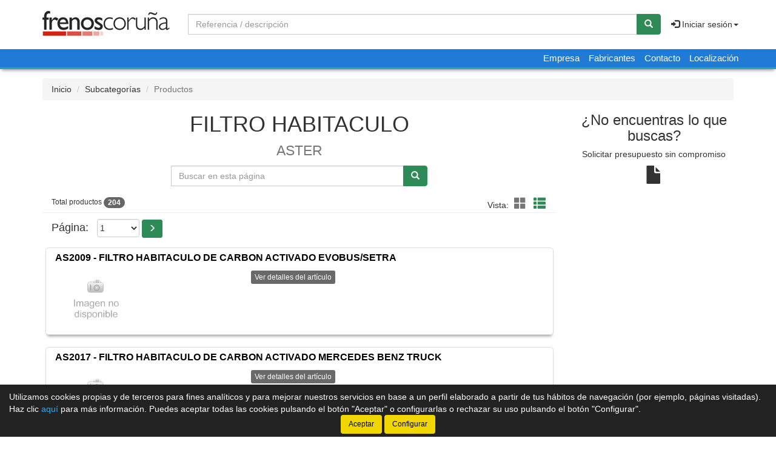

--- FILE ---
content_type: text/html;charset=UTF-8
request_url: http://www.frencoru.com/tienda/Filtro-habitaculo-Aster_6831-0_gr
body_size: 12682
content:




























	



























    
        <!doctype html>
        <html lang="es" xmlns:og="http://ogp.me/ns#" itemscope itemtype="http://schema.org/WebPage">
            <head>
                
                


                
                









    

<title>FILTRO HABITACULO ASTER - Frenos Coru&#241;a</title>

<meta property="og:title" content="FILTRO HABITACULO ASTER - Frenos Coru&#241;a"/> 
<meta itemprop="name" content="FILTRO HABITACULO ASTER - Frenos Coru&#241;a"/>
<meta http-equiv="title" content="FILTRO HABITACULO ASTER - Frenos Coru&#241;a"/>   
<meta name="twitter:title" content="FILTRO HABITACULO ASTER - Frenos Coru&#241;a"/>
<meta name="DC.Title" content="FILTRO HABITACULO ASTER - Frenos Coru&#241;a" />

<meta property="og:locale" content="es"/>
<meta name="DC.Language" content="es" />

<meta property="og:type" content="website"/>

<meta name="twitter:card" content="summary"/>

<meta property="og:site_name" content="Frenos Coruña"/>

<link rel="schema.DC" href="http://purl.org/dc/elements/1.1/"/>
<link rel="schema.DCTERMS" href="http://purl.org/dc/terms/"/>

    
	<meta name="description" itemprop="description" content="Listado de productos de FILTRO HABITACULO de ASTER - Frenos Coru&#241;a S.L. - Tienda de recambios en A Coru&#241;a"/>
	<meta property="og:description" content="Listado de productos de FILTRO HABITACULO de ASTER - Frenos Coru&#241;a S.L. - Tienda de recambios en A Coru&#241;a"/>
    <meta name="twitter:description" content="Listado de productos de FILTRO HABITACULO de ASTER - Frenos Coru&#241;a S.L. - Tienda de recambios en A Coru&#241;a"/>
    <meta http-equiv="description" content="Listado de productos de FILTRO HABITACULO de ASTER - Frenos Coru&#241;a S.L. - Tienda de recambios en A Coru&#241;a"/>
    <meta name="DC.Description" content="Listado de productos de FILTRO HABITACULO de ASTER - Frenos Coru&#241;a S.L. - Tienda de recambios en A Coru&#241;a" />
	
	<meta name="keywords" itemprop="keywords" content="filtro habitaculo aster, aster filtro habitaculo, filtro habitaculo, filha, filtro, habitaculo, aster, aster, categoría aster, familia aster, productos aster, listado productos aster"/>
    <meta http-equiv="keywords" content="filtro habitaculo aster, aster filtro habitaculo, filtro habitaculo, filha, filtro, habitaculo, aster, aster, categoría aster, familia aster, productos aster, listado productos aster"/>    
    <meta name="DC.Subject" content="filtro habitaculo aster, aster filtro habitaculo, filtro habitaculo, filha, filtro, habitaculo, aster, aster, categoría aster, familia aster, productos aster, listado productos aster"/>
	
    <meta itemprop="url" content="http://www.frencoru.com/tienda/Filtro-habitaculo-Aster_6831-0_gr"/>
	<link rel="canonical" href="http://www.frencoru.com/tienda/Filtro-habitaculo-Aster_6831-0_gr"/>
    <meta property="og:url" content="http://www.frencoru.com/tienda/Filtro-habitaculo-Aster_6831-0_gr"/>
    <meta name="DC.Identifier" content="http://www.frencoru.com/tienda/Filtro-habitaculo-Aster_6831-0_gr"/>
	
	<link rel="next" href="http://www.frencoru.com/tienda/Filtro-habitaculo-Aster_6831-1_gr"/>
	
	<meta property="og:image" content="http://www.frencoru.com/tienda/imagenes_web/coruna/logotipo/fb_logotipo.png"/>
	<meta property="og:image:width" content="600"/>
	<meta property="og:image:height" content="315"/>
	
	<meta name="twitter:image" content="http://www.frencoru.com/tienda/imagenes_web/coruna/logotipo/fb_logotipo.png"/>
	<meta name="twitter:image:width" content="600"/>
	<meta name="twitter:image:height" content="315"/>
	

<meta charset="utf-8">
<meta http-equiv="Content-Language" content="es"/>
<meta http-equiv="Content-Type" content="text/html; charset=UTF-8"/>
<meta name="author" content="Frenos Coruña"/>

<meta http-equiv="X-UA-Compatible" content="IE=edge,chrome=1"/>
<meta name="viewport" content="initial-scale=1.0, maximum-scale=1.0, user-scalable=no, width=device-width"/>


<meta name="theme-color" content="#1F7BD6"/>


<meta name="msapplication-navbutton-color" content="#1F7BD6"/>


<meta name="apple-mobile-web-app-status-bar-style" content="#1F7BD6"/>

<link rel="icon" href="imagenes_web/gVisualRec.ico" type="image/x-icon">



<script>
var sis_version = "bad0cd796c6b503230145504e8423d985a26b3b9d8cf264130653250b4d441ad";
</script>

<!-- CSS -->
<link rel="stylesheet" type="text/css" href="componentes/css/bootstrap.min.css">
<link rel="stylesheet" type="text/css" href="componentes/css/owl.carousel.css">
<link rel="stylesheet" type="text/css" href="componentes/css/owl.theme.css">
<link rel="stylesheet" type="text/css" href="componentes/css/owl.transitions.css">
<link rel="stylesheet" type="text/css" href="componentes/marco/jquery.fancybox.min.css">
<link rel="stylesheet" type="text/css" href="componentes/css/animate.min.css">

<link rel="stylesheet" type="text/css" href="componentes/css/gira-font.css?sis_version=bad0cd796c6b503230145504e8423d985a26b3b9d8cf264130653250b4d441ad">
<link rel="stylesheet" type="text/css" href="componentes/css/estilos.jsp?sis_version=bad0cd796c6b503230145504e8423d985a26b3b9d8cf264130653250b4d441ad">



<!-- JS -->
<script src="componentes/js/jquery.min.js"></script>
<script type="text/javascript" src="componentes/js/owl.carousel.min.js"></script>

<!--[if lt IE 9]>
	<link rel="stylesheet" type="text/css" href="componentes/css/ie.min.css">
	<script type="text/javascript" src="componentes/js/html5.js"></script>
	<script type="text/javascript" src="componentes/js/respond.js"></script>
	<script src="componentes/js/jquery-migrate-1.3.0.min.js"></script>
	<script type="text/javascript" src="componentes/js/ie.min.js"></script>
<![endif]-->

          
                
                  
                
                <script type="text/javascript">
                function trim(texto) {
                    return texto.replace(/^\s+|\s+$/g,"");
                }			
                function filtro_referencias(pagina, oEvent, enter){
                    if ((enter == 1 && oEvent.keyCode == 13) || enter == 0){
                        var referencia = document.getElementById("referencia").value.toUpperCase();
                        referencia = trim(referencia);
                        var regexp_0 = new RegExp("^[ 0-9-A-ZÑÁÉÍÓÚ*/.]{2,60}$");
                        if ((referencia.search(regexp_0))!=0){
                            alert("La referencia a buscar tiene que tener una longitud mínima de 2 caracteres y sólo puede contener letras y números...");
                            document.getElementById("referencia").value = ""; 
                            document.getElementById("referencia").focus();
                            return; 
                        }
                        document.location.href = "productos.jsp?id_categoria=4087&id_subcategoria=6831&filtro=" + referencia;
                    }
                }
                function quitar_filtro_referencias(){
                    document.location.href = "productos.jsp?id_categoria=4087&id_subcategoria=6831";
                }
                function carga_fabricante(){
                    document.location.href = "productos.jsp?filtro_referencia=&exacto=0&id_categoria=" + document.getElementById("id_familia").value;
                }
				</script>
            </head>
        
            <body>
                



























	
	

<header class="cabecera0">
	<nav class="navbar navbar-color animated" id="navbar">
        <div class="container" id="container-menu">
		    <div class="navbar-header">
		      	<button type="button" onclick="$('#mini-navbar').show();" class="navbar-toggle collapsed" data-toggle="collapse" data-target="#btn-menu-movil" aria-expanded="false">
		        	<span class="sr-only menu-btn-mobile">Menú</span>
		        	<span class="icon-bar menu-btn-mobile"></span>
		        	<span class="icon-bar menu-btn-mobile"></span>
		        	<span class="icon-bar menu-btn-mobile"></span>
		        	<span class="glyphicon glyphicon-remove oculto" id="menu-btn-mobile-productos"></span>
		      	</button>

				

		      	<a id="logo-menu" href="/">
		      		<img alt="Frenos Coruña" src="imagenes_web/coruna/logotipo/logotipo.png">
	      		</a>

	      		
                
		    </div>
            
		    <div class="collapse navbar-collapse navbar-right" id="btn-menu-movil">
            
	            


                
				
				
					<div id="buscador-navbar" class="navbar-form navbar-left sin-cesta sin-idioma cesta-vacia">
						
	
						



<form action="productos.jsp" method="get" id="formulario-buscador-1">
	<div class="input-group">
		<label for="input-buscador-0" class="input-group-addon oculto label-oculto">
			<span class="hidden-xs hidden-sm">
				¿Qué necesitas?
			</span>
			<span class="hidden-md hidden-lg">
				Buscar
			</span>
		</label>

    	
			<input id="input-buscador-0" aria-label="Buscador" name="filtro_referencia" value="" type="text" data-formulario="#formulario-buscador-1" class="form-control input-buscador" placeholder="Referencia / descripción" onkeypress="if (comprobar_enter(event)) {validar_buscador('formulario-buscador-1', '.input-buscador', 2, 60)}" maxlength="60">
			                   
        
      	<span class="input-group-btn">
			<button type="button" class="btn btn-success sin-sombra" onclick="validar_buscador('formulario-buscador-1', '.input-buscador',2, 60);" aria-label="Buscar"><span class="glyphicon glyphicon-search" aria-hidden="true"></span></button>
      	</span>
    </div>
</form>
					</div>
                    
                                    
                
		      	<ul class="nav navbar-nav navbar-right " id="cesta-perfil">

					






					
                    
                        <li id="perfil" class="dropdown">
                            <a href="javascript:;" class="dropdown-toggle" data-toggle="dropdown" role="button" aria-haspopup="true" aria-expanded="false" onclick="focus_input('#usuario-cabecera');">
                            	<span class="glyphicon glyphicon-log-in" aria-hidden="true"></span> Iniciar sesión<span class="caret"></span>
                            </a>
                            <ul id="login-box" class="dropdown-menu">
                                <li>
                                    <div class="row">
                                        <div class="col-xs-12">
                                            <form id="login-form-cabecera" action="ControlTiendaVirtual" method="post" onkeypress="if (comprobar_enter(event)) {validar_login('-cabecera')}">
                                                <div class="form-group">
                                                    <label for="usuario-cabecera">Usuario</label>
                                                    <input type="text" class="form-control" placeholder="Usuario" name="usuario" id="usuario-cabecera" maxlength="100">
                                                    <div class="h6 oculto text-red" id="usuario-cabecera-error">* Usuario no válido.</div>
                                                </div>
                                                <div class="form-group">
                                                    <label for="login-passwd-cabecera">Contraseña</label>
                                                    <input type="password" class="form-control" id="login-passwd-cabecera" name="passwd" placeholder="Contraseña" maxlength="10">
                                                    <div class="h6 oculto text-red" id="login-passwd-cabecera-error">* Contraseña incorrecta.</div>
                                                </div>
                                                <div class="form-group">
                                                    <button type="button" class="btn btn-primary btn-block" onclick="validar_login('-cabecera')">INICIAR SESIÓN</button>
                                                    <div class="recordar-contrasena text-center">
                                                    	<a class="sin-underline" href="#" data-toggle="modal" data-target="#recordar-passwd">¿Has olvidado tu contraseña?</a>
                                                    </div>
                                                </div>
                                                
                                                <input type="hidden" name="entrada" value="/tienda/productos.jsp?id_subcategoria=6831&pagina=0">
                                            </form>
                                        </div>
                                        
										
                                        
                                            <div class="crear-cuenta text-center">
                                                <a class="sin-underline" href="registro.jsp?origen=1"><b>Crear cuenta</b></a>
                                            </div>
                                                                                    
                                            
                                        
                                    </div>
                                </li>
                            </ul>
                        </li>
						
					<input type="hidden" id="lc" value="5">
				</ul>

				<ul class="nav navbar-nav visible-xs menu-right">

					

					





	<li><a class="item-menu" href="empresa.jsp">Empresa</a></li>
    


	<li><a class="item-menu" href="categorias.jsp">Fabricantes</a></li>
	





	<li><a class="item-menu" href="contacto.jsp">Contacto</a></li>	
	

    <li><a class="item-menu" href="localizacion.jsp">Localización</a></li>
	


				</ul>
		    </div>
            
	  	</div>
        
	</nav>
    
    

	<nav id="mini-navbar" class="navbar navbar-color yamm hidden-xs">
	  	<div class="container">
	      	<ul id="menu-general" class="nav navbar-nav menu-right">

				

			    





	<li><a class="item-menu" href="empresa.jsp">Empresa</a></li>
    


	<li><a class="item-menu" href="categorias.jsp">Fabricantes</a></li>
	





	<li><a class="item-menu" href="contacto.jsp">Contacto</a></li>	
	

    <li><a class="item-menu" href="localizacion.jsp">Localización</a></li>
	

		    </ul>
	    </div>
    </nav>

	

<div id="recordar-passwd" class="modal fade" tabindex="-1" role="dialog" onkeypress="if (comprobar_enter(event)) {recordar_passwd()}">
    <div class="modal-dialog">
        <div class="modal-content">
            <div class="modal-header">					
                <button type="button" class="close" data-dismiss="modal" aria-label="Close"><span aria-hidden="true">&times;</span></button>
                <div class="h4 modal-title text-center" id="myModalLabel">Recordar contraseña</div>
            </div>
            <div class="modal-body">
                <div id="recordar-formulario" class="row">
                    <div class="form-group">
                        <label for="pas-usuario" class="h4 form-input-title">Introduce tu usuario o correo electrónico</label>
                        <input type="text" id="pas-usuario" class="form-control" placeholder="Usuario o correo electrónico" maxlength="100">
                    </div>

                    <div class="h5 validation-msj text-red oculto" id="pas-usuario-error">* Introduce un usuario o correo electrónico válido.</div>
                    <div class="h5 validation-msj text-red oculto" id="recordar-passwd-1">* Datos incompletos.</div>
                    <div class="h5 validation-msj text-red oculto" id="recordar-passwd-2">* Este correo electrónico está reportado como SPAM.</div>
                    <div class="h5 validation-msj text-red oculto" id="recordar-passwd-3">* El usuario introducido no existe.</div>
                    <div class="h5 validation-msj text-red oculto" id="recordar-passwd-4">* Ha ocurrido un error en el envío de la solicitud.</div>
                    <div class="h5 validation-msj text-red oculto" id="recordar-passwd-5">* Ha ocurrido un error en el envío de la solicitud.</div>
                    <div class="h5 validation-msj text-red oculto" id="recordar-passwd-6">* Ha ocurrido un error en el envío de la solicitud.</div>

                    <div class="form-group">				
                        <button type="button" class="btn btn-primary btn-lg center-block" onclick="recordar_passwd();">Enviar datos</button>
                    </div>
                </div>

                <div id="passwd-enviado" class="row oculto">
                    <div class="form-group">
                        <div class="text-green text-center"><span class="glyphicon glyphicon-send" aria-hidden="true"></span></div>
                        <div class="h4 text-center">Los datos de acceso han sido enviados a tu correo electrónico.</div>
                    </div>

                    <div class="form-group">				
                        <button type="button" class="btn btn-gris center-block" data-dismiss="modal">Cerrar</button>
                    </div>
                </div>
            </div>
        </div>
    </div>
</div>
    
</header>

	<input type="hidden" name="tip_cabecera" id="tip-cabecera" value="0">
	
	
                <div class="contenido container">
					

<div id="miga-pan">
	<ol class="breadcrumb">
	  	<li><a href="index.jsp">Inicio</a></li>
        
        
					
					<li><a href="Aster_4087_gs">Subcategorías</a></li> 
								   
					
            
			<li class="active">Productos</li>	
            
			
        
	</ol>
</div>


<div class="row">

	
    
	<section class="col-xs-12 col-md-9 main" id="productos">

		
	        <h1 class="text-center">
			
				FILTRO HABITACULO
	            
	            <br><small>
				
					ASTER
	            
	            </small>
	            
	        </h1>
	        
	        <div id="buscador" class="input-group col-sm-8 col-sm-offset-2 col-md-6 col-md-offset-3">
				<label for="referencia" class="input-group-addon oculto label-oculto">
					<span class="hidden-xs">¿Qué necesitas?</span>
					<span class="hidden-sm hidden-md hidden-lg">Buscar</span>
				</label>
	        
		        
	            
	            <input type="text" value="" class="form-control" placeholder="Buscar en esta página" name="referencia" id="referencia" onKeyPress="filtro_referencias(0, event, 1)" maxlength="60">
	            <span class="input-group-btn">
	                <button class="btn btn-success sin-sombra" aria-label="Buscar" type="button" onClick="filtro_referencias(0, event, 0)"><span class="glyphicon glyphicon-search" aria-hidden="true"></span></button>
	            </span>
	        </div>
	        
	        
	    
		<div class="col-xs-12 page-header" id="resultados-modos">

	        <span class="h6">Total productos <span class="badge">204</span></span>
			
			<span class="hidden-xs" id="modos">
				
	                <span class="vista">Vista:</span>
	                <a tabindex="0" role="button" aria-label="Modo cuadrícula" class="btn-invisible" id="icono-cuadricula" onclick="modo_cuadricula_productos();">
	                	<span class="glyphicon glyphicon-th-large" aria-hidden="true"></span>
	                </a>
					<a tabindex="0" role="button" aria-label="Modo lista" class="btn-invisible active" id="icono-lista" onclick="modo_lista_productos();" disabled>
						<span class="glyphicon glyphicon-th-list" aria-hidden="true"></span>
					</a>
	                
			</span> 
			
	    </div>
	    
	    
		
            







        <div class="col-xs-12 paginacion">

            <label for="select-paginacion">Página:</label>
        
              
            
            <select id="select-paginacion" class="select-paginacion" onchange="window.location.href = $('.select-paginacion option:selected').val();">           
            
            
                    
                    <option value="Filtro-habitaculo-Aster_6831-0_gr" selected>1</option>
                    
                    
                    
                    <option value="Filtro-habitaculo-Aster_6831-1_gr">2</option>
                    
                    
                    
                    <option value="Filtro-habitaculo-Aster_6831-2_gr">3</option>
                    
                    
                    
                    <option value="Filtro-habitaculo-Aster_6831-3_gr">4</option>
                    
                    
                    
                    <option value="Filtro-habitaculo-Aster_6831-4_gr">5</option>
                    
                    
                    
                    <option value="Filtro-habitaculo-Aster_6831-5_gr">6</option>
                    
                    
                    
                    <option value="Filtro-habitaculo-Aster_6831-6_gr">7</option>
                    
                    
            
            </select>
            
            
                
                <a role="button" aria-label="Siguiente" href="Filtro-habitaculo-Aster_6831-1_gr" class="btn btn-sm btn-success sin-sombra" id="next"><span class="glyphicon glyphicon-menu-right" aria-hidden="true"></span></a>
                
                
        </div>
                    
        
		   
			
		<div class="row">
			<div id="listado-productos" class="col-xs-12">

				

						
                        
                        
                        
                        


						
		                
		                



<div id="producto-1" class="col-xs-12 producto">
    <div class="col-xs-12 thumbnail">
        
		

        
        
        <div class="col-xs-12 titulo">
        	
                <a href="Filtro-habitaculo-de-carbon-activado-evobus-setra-Aster-AS2009_10051277-0-0_gp">
                    <h2>

						AS2009 - FILTRO HABITACULO DE CARBON ACTIVADO EVOBUS/SETRA
                        
                        
                    </h2>            
                </a>				
				
        </div>
        
        
        
        <div id="foto-10051277" class="col-xs-12 col-sm-2 col-md-2 columna-izquierda sin-padding-lateral">
            <div class="col-xs-12 contenedor-imagen">
            
            	
	                <a title="ASTER AS2009 - FILTRO HABITACULO DE CARBON ACTIVADO EVOBUS/SETRA" href="Filtro-habitaculo-de-carbon-activado-evobus-setra-Aster-AS2009_10051277-0-0_gp" class="sin-underline imagen">
					
					
					<img alt="Imagen no disponible" title="Imagen no disponible" src="imagenes_web/no-disponible.jpg">
					
					
	                </a>
					
                
            </div>
            
            
            
        </div>
        
        
        
        <div class="col-xs-12 col-sm-4 col-md-5 columna-derecha">
            <p class="descripcion">
            
                
                               
            
            </p>
    
            
					
					<div class="ver-ficha text-right">
						<a role="button" href="Filtro-habitaculo-de-carbon-activado-evobus-setra-Aster-AS2009_10051277-0-0_gp" class="btn btn-xs btn-gris sin-sombra">Ver detalles del artículo</a>
					</div>
					
					
            
        </div>
        
        
        
        <div class="col-xs-12 col-sm-6 col-md-5 informacion">
            
            
        </div>
        
        <input type="hidden" class="orden-stock" value="-1">
    </div>
</div>
						
						

						
                        
                        
                        
                        


						
		                
		                



<div id="producto-2" class="col-xs-12 producto">
    <div class="col-xs-12 thumbnail">
        
		

        
        
        <div class="col-xs-12 titulo">
        	
                <a href="Filtro-habitaculo-de-carbon-activado-mercedes-benz-truck-Aster-AS2017_10051285-0-0_gp">
                    <h2>

						AS2017 - FILTRO HABITACULO DE CARBON ACTIVADO MERCEDES BENZ TRUCK
                        
                        
                    </h2>            
                </a>				
				
        </div>
        
        
        
        <div id="foto-10051285" class="col-xs-12 col-sm-2 col-md-2 columna-izquierda sin-padding-lateral">
            <div class="col-xs-12 contenedor-imagen">
            
            	
	                <a title="ASTER AS2017 - FILTRO HABITACULO DE CARBON ACTIVADO MERCEDES BENZ TRUCK" href="Filtro-habitaculo-de-carbon-activado-mercedes-benz-truck-Aster-AS2017_10051285-0-0_gp" class="sin-underline imagen">
					
					
					<img alt="Imagen no disponible" title="Imagen no disponible" src="imagenes_web/no-disponible.jpg">
					
					
	                </a>
					
                
            </div>
            
            
            
        </div>
        
        
        
        <div class="col-xs-12 col-sm-4 col-md-5 columna-derecha">
            <p class="descripcion">
            
                
                               
            
            </p>
    
            
					
					<div class="ver-ficha text-right">
						<a role="button" href="Filtro-habitaculo-de-carbon-activado-mercedes-benz-truck-Aster-AS2017_10051285-0-0_gp" class="btn btn-xs btn-gris sin-sombra">Ver detalles del artículo</a>
					</div>
					
					
            
        </div>
        
        
        
        <div class="col-xs-12 col-sm-6 col-md-5 informacion">
            
            
        </div>
        
        <input type="hidden" class="orden-stock" value="-1">
    </div>
</div>
						
						

						
                        
                        
                        
                        


						
		                
		                



<div id="producto-3" class="col-xs-12 producto">
    <div class="col-xs-12 thumbnail">
        
		

        
        
        <div class="col-xs-12 titulo">
        	
                <a href="Filtro-habitaculo-de-carbon-activado-mercedes-benz-truck-Aster-AS2018_10051286-0-0_gp">
                    <h2>

						AS2018 - FILTRO HABITACULO DE CARBON ACTIVADO MERCEDES BENZ TRUCK
                        
                        
                    </h2>            
                </a>				
				
        </div>
        
        
        
        <div id="foto-10051286" class="col-xs-12 col-sm-2 col-md-2 columna-izquierda sin-padding-lateral">
            <div class="col-xs-12 contenedor-imagen">
            
            	
	                <a title="ASTER AS2018 - FILTRO HABITACULO DE CARBON ACTIVADO MERCEDES BENZ TRUCK" href="Filtro-habitaculo-de-carbon-activado-mercedes-benz-truck-Aster-AS2018_10051286-0-0_gp" class="sin-underline imagen">
					
					
					<img alt="Imagen no disponible" title="Imagen no disponible" src="imagenes_web/no-disponible.jpg">
					
					
	                </a>
					
                
            </div>
            
            
            
        </div>
        
        
        
        <div class="col-xs-12 col-sm-4 col-md-5 columna-derecha">
            <p class="descripcion">
            
                
                               
            
            </p>
    
            
					
					<div class="ver-ficha text-right">
						<a role="button" href="Filtro-habitaculo-de-carbon-activado-mercedes-benz-truck-Aster-AS2018_10051286-0-0_gp" class="btn btn-xs btn-gris sin-sombra">Ver detalles del artículo</a>
					</div>
					
					
            
        </div>
        
        
        
        <div class="col-xs-12 col-sm-6 col-md-5 informacion">
            
            
        </div>
        
        <input type="hidden" class="orden-stock" value="-1">
    </div>
</div>
						
						

						
                        
                        
                        
                        


						
		                
		                



<div id="producto-4" class="col-xs-12 producto">
    <div class="col-xs-12 thumbnail">
        
		

        
        
        <div class="col-xs-12 titulo">
        	
                <a href="Filtro-habitaculo-de-carbon-activado-daf-Aster-AS2020_10051288-0-0_gp">
                    <h2>

						AS2020 - FILTRO HABITACULO DE CARBON ACTIVADO DAF
                        
                        
                    </h2>            
                </a>				
				
        </div>
        
        
        
        <div id="foto-10051288" class="col-xs-12 col-sm-2 col-md-2 columna-izquierda sin-padding-lateral">
            <div class="col-xs-12 contenedor-imagen">
            
            	
	                <a title="ASTER AS2020 - FILTRO HABITACULO DE CARBON ACTIVADO DAF" href="Filtro-habitaculo-de-carbon-activado-daf-Aster-AS2020_10051288-0-0_gp" class="sin-underline imagen">
					
					
					<img alt="Imagen no disponible" title="Imagen no disponible" src="imagenes_web/no-disponible.jpg">
					
					
	                </a>
					
                
            </div>
            
            
            
        </div>
        
        
        
        <div class="col-xs-12 col-sm-4 col-md-5 columna-derecha">
            <p class="descripcion">
            
                
                               
            
            </p>
    
            
					
					<div class="ver-ficha text-right">
						<a role="button" href="Filtro-habitaculo-de-carbon-activado-daf-Aster-AS2020_10051288-0-0_gp" class="btn btn-xs btn-gris sin-sombra">Ver detalles del artículo</a>
					</div>
					
					
            
        </div>
        
        
        
        <div class="col-xs-12 col-sm-6 col-md-5 informacion">
            
            
        </div>
        
        <input type="hidden" class="orden-stock" value="-1">
    </div>
</div>
						
						

						
                        
                        
                        
                        


						
		                
		                



<div id="producto-5" class="col-xs-12 producto">
    <div class="col-xs-12 thumbnail">
        
		

        
        
        <div class="col-xs-12 titulo">
        	
                <a href="Filtro-habitaculo-de-carbon-activado-mercedes-benz-truck-Aster-AS2022_10051290-0-0_gp">
                    <h2>

						AS2022 - FILTRO HABITACULO DE CARBON ACTIVADO MERCEDES BENZ TRUCK
                        
                        
                    </h2>            
                </a>				
				
        </div>
        
        
        
        <div id="foto-10051290" class="col-xs-12 col-sm-2 col-md-2 columna-izquierda sin-padding-lateral">
            <div class="col-xs-12 contenedor-imagen">
            
            	
	                <a title="ASTER AS2022 - FILTRO HABITACULO DE CARBON ACTIVADO MERCEDES BENZ TRUCK" href="Filtro-habitaculo-de-carbon-activado-mercedes-benz-truck-Aster-AS2022_10051290-0-0_gp" class="sin-underline imagen">
					
					
					<img alt="Imagen no disponible" title="Imagen no disponible" src="imagenes_web/no-disponible.jpg">
					
					
	                </a>
					
                
            </div>
            
            
            
        </div>
        
        
        
        <div class="col-xs-12 col-sm-4 col-md-5 columna-derecha">
            <p class="descripcion">
            
                
                               
            
            </p>
    
            
					
					<div class="ver-ficha text-right">
						<a role="button" href="Filtro-habitaculo-de-carbon-activado-mercedes-benz-truck-Aster-AS2022_10051290-0-0_gp" class="btn btn-xs btn-gris sin-sombra">Ver detalles del artículo</a>
					</div>
					
					
            
        </div>
        
        
        
        <div class="col-xs-12 col-sm-6 col-md-5 informacion">
            
            
        </div>
        
        <input type="hidden" class="orden-stock" value="-1">
    </div>
</div>
						
						

						
                        
                        
                        
                        


						
		                
		                



<div id="producto-6" class="col-xs-12 producto">
    <div class="col-xs-12 thumbnail">
        
		

        
        
        <div class="col-xs-12 titulo">
        	
                <a href="Filtro-habitaculo-de-carbon-activado-scania-Aster-AS2023_10051291-0-0_gp">
                    <h2>

						AS2023 - FILTRO HABITACULO DE CARBON ACTIVADO SCANIA
                        
                        
                    </h2>            
                </a>				
				
        </div>
        
        
        
        <div id="foto-10051291" class="col-xs-12 col-sm-2 col-md-2 columna-izquierda sin-padding-lateral">
            <div class="col-xs-12 contenedor-imagen">
            
            	
	                <a title="ASTER AS2023 - FILTRO HABITACULO DE CARBON ACTIVADO SCANIA" href="Filtro-habitaculo-de-carbon-activado-scania-Aster-AS2023_10051291-0-0_gp" class="sin-underline imagen">
					
					
					<img alt="Imagen no disponible" title="Imagen no disponible" src="imagenes_web/no-disponible.jpg">
					
					
	                </a>
					
                
            </div>
            
            
            
        </div>
        
        
        
        <div class="col-xs-12 col-sm-4 col-md-5 columna-derecha">
            <p class="descripcion">
            
                
                               
            
            </p>
    
            
					
					<div class="ver-ficha text-right">
						<a role="button" href="Filtro-habitaculo-de-carbon-activado-scania-Aster-AS2023_10051291-0-0_gp" class="btn btn-xs btn-gris sin-sombra">Ver detalles del artículo</a>
					</div>
					
					
            
        </div>
        
        
        
        <div class="col-xs-12 col-sm-6 col-md-5 informacion">
            
            
        </div>
        
        <input type="hidden" class="orden-stock" value="-1">
    </div>
</div>
						
						

						
                        
                        
                        
                        


						
		                
		                



<div id="producto-7" class="col-xs-12 producto">
    <div class="col-xs-12 thumbnail">
        
		

        
        
        <div class="col-xs-12 titulo">
        	
                <a href="Filtro-habitaculo-de-carbon-activado-volvo-Aster-AS2024_10051292-0-0_gp">
                    <h2>

						AS2024 - FILTRO HABITACULO DE CARBON ACTIVADO VOLVO
                        
                        
                    </h2>            
                </a>				
				
        </div>
        
        
        
        <div id="foto-10051292" class="col-xs-12 col-sm-2 col-md-2 columna-izquierda sin-padding-lateral">
            <div class="col-xs-12 contenedor-imagen">
            
            	
	                <a title="ASTER AS2024 - FILTRO HABITACULO DE CARBON ACTIVADO VOLVO" href="Filtro-habitaculo-de-carbon-activado-volvo-Aster-AS2024_10051292-0-0_gp" class="sin-underline imagen">
					
					
					<img alt="Imagen no disponible" title="Imagen no disponible" src="imagenes_web/no-disponible.jpg">
					
					
	                </a>
					
                
            </div>
            
            
            
        </div>
        
        
        
        <div class="col-xs-12 col-sm-4 col-md-5 columna-derecha">
            <p class="descripcion">
            
                
                               
            
            </p>
    
            
					
					<div class="ver-ficha text-right">
						<a role="button" href="Filtro-habitaculo-de-carbon-activado-volvo-Aster-AS2024_10051292-0-0_gp" class="btn btn-xs btn-gris sin-sombra">Ver detalles del artículo</a>
					</div>
					
					
            
        </div>
        
        
        
        <div class="col-xs-12 col-sm-6 col-md-5 informacion">
            
            
        </div>
        
        <input type="hidden" class="orden-stock" value="-1">
    </div>
</div>
						
						

						
                        
                        
                        
                        


						
		                
		                



<div id="producto-8" class="col-xs-12 producto">
    <div class="col-xs-12 thumbnail">
        
		

        
        
        <div class="col-xs-12 titulo">
        	
                <a href="Filtro-habitaculo-de-carbon-activado-volvo-Aster-AS2025_10051293-0-0_gp">
                    <h2>

						AS2025 - FILTRO HABITACULO DE CARBON ACTIVADO VOLVO
                        
                        
                    </h2>            
                </a>				
				
        </div>
        
        
        
        <div id="foto-10051293" class="col-xs-12 col-sm-2 col-md-2 columna-izquierda sin-padding-lateral">
            <div class="col-xs-12 contenedor-imagen">
            
            	
	                <a title="ASTER AS2025 - FILTRO HABITACULO DE CARBON ACTIVADO VOLVO" href="Filtro-habitaculo-de-carbon-activado-volvo-Aster-AS2025_10051293-0-0_gp" class="sin-underline imagen">
					
					
					<img alt="Imagen no disponible" title="Imagen no disponible" src="imagenes_web/no-disponible.jpg">
					
					
	                </a>
					
                
            </div>
            
            
            
        </div>
        
        
        
        <div class="col-xs-12 col-sm-4 col-md-5 columna-derecha">
            <p class="descripcion">
            
                
                               
            
            </p>
    
            
					
					<div class="ver-ficha text-right">
						<a role="button" href="Filtro-habitaculo-de-carbon-activado-volvo-Aster-AS2025_10051293-0-0_gp" class="btn btn-xs btn-gris sin-sombra">Ver detalles del artículo</a>
					</div>
					
					
            
        </div>
        
        
        
        <div class="col-xs-12 col-sm-6 col-md-5 informacion">
            
            
        </div>
        
        <input type="hidden" class="orden-stock" value="-1">
    </div>
</div>
						
						

						
                        
                        
                        
                        


						
		                
		                



<div id="producto-9" class="col-xs-12 producto">
    <div class="col-xs-12 thumbnail">
        
		

        
        
        <div class="col-xs-12 titulo">
        	
                <a href="Filtro-habitaculo-de-carbon-activado-volvo-Aster-AS2026_10051294-0-0_gp">
                    <h2>

						AS2026 - FILTRO HABITACULO DE CARBON ACTIVADO VOLVO
                        
                        
                    </h2>            
                </a>				
				
        </div>
        
        
        
        <div id="foto-10051294" class="col-xs-12 col-sm-2 col-md-2 columna-izquierda sin-padding-lateral">
            <div class="col-xs-12 contenedor-imagen">
            
            	
	                <a title="ASTER AS2026 - FILTRO HABITACULO DE CARBON ACTIVADO VOLVO" href="Filtro-habitaculo-de-carbon-activado-volvo-Aster-AS2026_10051294-0-0_gp" class="sin-underline imagen">
					
					
					<img alt="Imagen no disponible" title="Imagen no disponible" src="imagenes_web/no-disponible.jpg">
					
					
	                </a>
					
                
            </div>
            
            
            
        </div>
        
        
        
        <div class="col-xs-12 col-sm-4 col-md-5 columna-derecha">
            <p class="descripcion">
            
                
                               
            
            </p>
    
            
					
					<div class="ver-ficha text-right">
						<a role="button" href="Filtro-habitaculo-de-carbon-activado-volvo-Aster-AS2026_10051294-0-0_gp" class="btn btn-xs btn-gris sin-sombra">Ver detalles del artículo</a>
					</div>
					
					
            
        </div>
        
        
        
        <div class="col-xs-12 col-sm-6 col-md-5 informacion">
            
            
        </div>
        
        <input type="hidden" class="orden-stock" value="-1">
    </div>
</div>
						
						

						
                        
                        
                        
                        


						
		                
		                



<div id="producto-10" class="col-xs-12 producto">
    <div class="col-xs-12 thumbnail">
        
		

        
        
        <div class="col-xs-12 titulo">
        	
                <a href="Filtro-habitaculo-de-carbon-activado-man-Aster-AS2027_10051295-0-0_gp">
                    <h2>

						AS2027 - FILTRO HABITACULO DE CARBON ACTIVADO MAN
                        
                        
                    </h2>            
                </a>				
				
        </div>
        
        
        
        <div id="foto-10051295" class="col-xs-12 col-sm-2 col-md-2 columna-izquierda sin-padding-lateral">
            <div class="col-xs-12 contenedor-imagen">
            
            	
	                <a title="ASTER AS2027 - FILTRO HABITACULO DE CARBON ACTIVADO MAN" href="Filtro-habitaculo-de-carbon-activado-man-Aster-AS2027_10051295-0-0_gp" class="sin-underline imagen">
					
					
					<img alt="Imagen no disponible" title="Imagen no disponible" src="imagenes_web/no-disponible.jpg">
					
					
	                </a>
					
                
            </div>
            
            
            
        </div>
        
        
        
        <div class="col-xs-12 col-sm-4 col-md-5 columna-derecha">
            <p class="descripcion">
            
                
                               
            
            </p>
    
            
					
					<div class="ver-ficha text-right">
						<a role="button" href="Filtro-habitaculo-de-carbon-activado-man-Aster-AS2027_10051295-0-0_gp" class="btn btn-xs btn-gris sin-sombra">Ver detalles del artículo</a>
					</div>
					
					
            
        </div>
        
        
        
        <div class="col-xs-12 col-sm-6 col-md-5 informacion">
            
            
        </div>
        
        <input type="hidden" class="orden-stock" value="-1">
    </div>
</div>
						
						

						
                        
                        
                        
                        


						
		                
		                



<div id="producto-11" class="col-xs-12 producto">
    <div class="col-xs-12 thumbnail">
        
		

        
        
        <div class="col-xs-12 titulo">
        	
                <a href="Filtro-habitaculo-de-carbon-activado-iveco-Aster-AS2028_10051296-0-0_gp">
                    <h2>

						AS2028 - FILTRO HABITACULO DE CARBON ACTIVADO IVECO
                        
                        
                    </h2>            
                </a>				
				
        </div>
        
        
        
        <div id="foto-10051296" class="col-xs-12 col-sm-2 col-md-2 columna-izquierda sin-padding-lateral">
            <div class="col-xs-12 contenedor-imagen">
            
            	
	                <a title="ASTER AS2028 - FILTRO HABITACULO DE CARBON ACTIVADO IVECO" href="Filtro-habitaculo-de-carbon-activado-iveco-Aster-AS2028_10051296-0-0_gp" class="sin-underline imagen">
					
					
					<img alt="Imagen no disponible" title="Imagen no disponible" src="imagenes_web/no-disponible.jpg">
					
					
	                </a>
					
                
            </div>
            
            
            
        </div>
        
        
        
        <div class="col-xs-12 col-sm-4 col-md-5 columna-derecha">
            <p class="descripcion">
            
                
                               
            
            </p>
    
            
					
					<div class="ver-ficha text-right">
						<a role="button" href="Filtro-habitaculo-de-carbon-activado-iveco-Aster-AS2028_10051296-0-0_gp" class="btn btn-xs btn-gris sin-sombra">Ver detalles del artículo</a>
					</div>
					
					
            
        </div>
        
        
        
        <div class="col-xs-12 col-sm-6 col-md-5 informacion">
            
            
        </div>
        
        <input type="hidden" class="orden-stock" value="-1">
    </div>
</div>
						
						

						
                        
                        
                        
                        


						
		                
		                



<div id="producto-12" class="col-xs-12 producto">
    <div class="col-xs-12 thumbnail">
        
		

        
        
        <div class="col-xs-12 titulo">
        	
                <a href="Filtro-habitaculo-de-carbon-activado-daf-Aster-AS2029_10051297-0-0_gp">
                    <h2>

						AS2029 - FILTRO HABITACULO DE CARBON ACTIVADO DAF
                        
                        
                    </h2>            
                </a>				
				
        </div>
        
        
        
        <div id="foto-10051297" class="col-xs-12 col-sm-2 col-md-2 columna-izquierda sin-padding-lateral">
            <div class="col-xs-12 contenedor-imagen">
            
            	
	                <a title="ASTER AS2029 - FILTRO HABITACULO DE CARBON ACTIVADO DAF" href="Filtro-habitaculo-de-carbon-activado-daf-Aster-AS2029_10051297-0-0_gp" class="sin-underline imagen">
					
					
					<img alt="Imagen no disponible" title="Imagen no disponible" src="imagenes_web/no-disponible.jpg">
					
					
	                </a>
					
                
            </div>
            
            
            
        </div>
        
        
        
        <div class="col-xs-12 col-sm-4 col-md-5 columna-derecha">
            <p class="descripcion">
            
                
                               
            
            </p>
    
            
					
					<div class="ver-ficha text-right">
						<a role="button" href="Filtro-habitaculo-de-carbon-activado-daf-Aster-AS2029_10051297-0-0_gp" class="btn btn-xs btn-gris sin-sombra">Ver detalles del artículo</a>
					</div>
					
					
            
        </div>
        
        
        
        <div class="col-xs-12 col-sm-6 col-md-5 informacion">
            
            
        </div>
        
        <input type="hidden" class="orden-stock" value="-1">
    </div>
</div>
						
						

						
                        
                        
                        
                        


						
		                
		                



<div id="producto-13" class="col-xs-12 producto">
    <div class="col-xs-12 thumbnail">
        
		

        
        
        <div class="col-xs-12 titulo">
        	
                <a href="Filtro-habitaculo-de-carbon-activado-neoplan-Aster-AS2030_10051298-0-0_gp">
                    <h2>

						AS2030 - FILTRO HABITACULO DE CARBON ACTIVADO NEOPLAN
                        
                        
                    </h2>            
                </a>				
				
        </div>
        
        
        
        <div id="foto-10051298" class="col-xs-12 col-sm-2 col-md-2 columna-izquierda sin-padding-lateral">
            <div class="col-xs-12 contenedor-imagen">
            
            	
	                <a title="ASTER AS2030 - FILTRO HABITACULO DE CARBON ACTIVADO NEOPLAN" href="Filtro-habitaculo-de-carbon-activado-neoplan-Aster-AS2030_10051298-0-0_gp" class="sin-underline imagen">
					
					
					<img alt="Imagen no disponible" title="Imagen no disponible" src="imagenes_web/no-disponible.jpg">
					
					
	                </a>
					
                
            </div>
            
            
            
        </div>
        
        
        
        <div class="col-xs-12 col-sm-4 col-md-5 columna-derecha">
            <p class="descripcion">
            
                
                               
            
            </p>
    
            
					
					<div class="ver-ficha text-right">
						<a role="button" href="Filtro-habitaculo-de-carbon-activado-neoplan-Aster-AS2030_10051298-0-0_gp" class="btn btn-xs btn-gris sin-sombra">Ver detalles del artículo</a>
					</div>
					
					
            
        </div>
        
        
        
        <div class="col-xs-12 col-sm-6 col-md-5 informacion">
            
            
        </div>
        
        <input type="hidden" class="orden-stock" value="-1">
    </div>
</div>
						
						

						
                        
                        
                        
                        


						
		                
		                



<div id="producto-14" class="col-xs-12 producto">
    <div class="col-xs-12 thumbnail">
        
		

        
        
        <div class="col-xs-12 titulo">
        	
                <a href="Filtro-habitaculo-de-carbon-activado-neoplan-Aster-AS2031_10051299-0-0_gp">
                    <h2>

						AS2031 - FILTRO HABITACULO DE CARBON ACTIVADO NEOPLAN
                        
                        
                    </h2>            
                </a>				
				
        </div>
        
        
        
        <div id="foto-10051299" class="col-xs-12 col-sm-2 col-md-2 columna-izquierda sin-padding-lateral">
            <div class="col-xs-12 contenedor-imagen">
            
            	
	                <a title="ASTER AS2031 - FILTRO HABITACULO DE CARBON ACTIVADO NEOPLAN" href="Filtro-habitaculo-de-carbon-activado-neoplan-Aster-AS2031_10051299-0-0_gp" class="sin-underline imagen">
					
					
					<img alt="Imagen no disponible" title="Imagen no disponible" src="imagenes_web/no-disponible.jpg">
					
					
	                </a>
					
                
            </div>
            
            
            
        </div>
        
        
        
        <div class="col-xs-12 col-sm-4 col-md-5 columna-derecha">
            <p class="descripcion">
            
                
                               
            
            </p>
    
            
					
					<div class="ver-ficha text-right">
						<a role="button" href="Filtro-habitaculo-de-carbon-activado-neoplan-Aster-AS2031_10051299-0-0_gp" class="btn btn-xs btn-gris sin-sombra">Ver detalles del artículo</a>
					</div>
					
					
            
        </div>
        
        
        
        <div class="col-xs-12 col-sm-6 col-md-5 informacion">
            
            
        </div>
        
        <input type="hidden" class="orden-stock" value="-1">
    </div>
</div>
						
						

						
                        
                        
                        
                        


						
		                
		                



<div id="producto-15" class="col-xs-12 producto">
    <div class="col-xs-12 thumbnail">
        
		

        
        
        <div class="col-xs-12 titulo">
        	
                <a href="Filtro-habitaculo-de-carbon-activado-mercedes-benz-truck-Aster-AS2034_10051302-0-0_gp">
                    <h2>

						AS2034 - FILTRO HABITACULO DE CARBON ACTIVADO MERCEDES BENZ TRUCK
                        
                        
                    </h2>            
                </a>				
				
        </div>
        
        
        
        <div id="foto-10051302" class="col-xs-12 col-sm-2 col-md-2 columna-izquierda sin-padding-lateral">
            <div class="col-xs-12 contenedor-imagen">
            
            	
	                <a title="ASTER AS2034 - FILTRO HABITACULO DE CARBON ACTIVADO MERCEDES BENZ TRUCK" href="Filtro-habitaculo-de-carbon-activado-mercedes-benz-truck-Aster-AS2034_10051302-0-0_gp" class="sin-underline imagen">
					
					
					<img alt="Imagen no disponible" title="Imagen no disponible" src="imagenes_web/no-disponible.jpg">
					
					
	                </a>
					
                
            </div>
            
            
            
        </div>
        
        
        
        <div class="col-xs-12 col-sm-4 col-md-5 columna-derecha">
            <p class="descripcion">
            
                
                               
            
            </p>
    
            
					
					<div class="ver-ficha text-right">
						<a role="button" href="Filtro-habitaculo-de-carbon-activado-mercedes-benz-truck-Aster-AS2034_10051302-0-0_gp" class="btn btn-xs btn-gris sin-sombra">Ver detalles del artículo</a>
					</div>
					
					
            
        </div>
        
        
        
        <div class="col-xs-12 col-sm-6 col-md-5 informacion">
            
            
        </div>
        
        <input type="hidden" class="orden-stock" value="-1">
    </div>
</div>
						
						

						
                        
                        
                        
                        


						
		                
		                



<div id="producto-16" class="col-xs-12 producto">
    <div class="col-xs-12 thumbnail">
        
		

        
        
        <div class="col-xs-12 titulo">
        	
                <a href="Filtro-habitaculo-de-carbon-activado-mercedes-benz-truck-Aster-AS2038_10051306-0-0_gp">
                    <h2>

						AS2038 - FILTRO HABITACULO DE CARBON ACTIVADO MERCEDES BENZ TRUCK
                        
                        
                    </h2>            
                </a>				
				
        </div>
        
        
        
        <div id="foto-10051306" class="col-xs-12 col-sm-2 col-md-2 columna-izquierda sin-padding-lateral">
            <div class="col-xs-12 contenedor-imagen">
            
            	
	                <a title="ASTER AS2038 - FILTRO HABITACULO DE CARBON ACTIVADO MERCEDES BENZ TRUCK" href="Filtro-habitaculo-de-carbon-activado-mercedes-benz-truck-Aster-AS2038_10051306-0-0_gp" class="sin-underline imagen">
					
					
					<img alt="Imagen no disponible" title="Imagen no disponible" src="imagenes_web/no-disponible.jpg">
					
					
	                </a>
					
                
            </div>
            
            
            
        </div>
        
        
        
        <div class="col-xs-12 col-sm-4 col-md-5 columna-derecha">
            <p class="descripcion">
            
                
                               
            
            </p>
    
            
					
					<div class="ver-ficha text-right">
						<a role="button" href="Filtro-habitaculo-de-carbon-activado-mercedes-benz-truck-Aster-AS2038_10051306-0-0_gp" class="btn btn-xs btn-gris sin-sombra">Ver detalles del artículo</a>
					</div>
					
					
            
        </div>
        
        
        
        <div class="col-xs-12 col-sm-6 col-md-5 informacion">
            
            
        </div>
        
        <input type="hidden" class="orden-stock" value="-1">
    </div>
</div>
						
						

						
                        
                        
                        
                        


						
		                
		                



<div id="producto-17" class="col-xs-12 producto">
    <div class="col-xs-12 thumbnail">
        
		

        
        
        <div class="col-xs-12 titulo">
        	
                <a href="Filtro-habitaculo-de-carbon-activado-renault-Aster-AS2040_10051308-0-0_gp">
                    <h2>

						AS2040 - FILTRO HABITACULO DE CARBON ACTIVADO RENAULT
                        
                        
                    </h2>            
                </a>				
				
        </div>
        
        
        
        <div id="foto-10051308" class="col-xs-12 col-sm-2 col-md-2 columna-izquierda sin-padding-lateral">
            <div class="col-xs-12 contenedor-imagen">
            
            	
	                <a title="ASTER AS2040 - FILTRO HABITACULO DE CARBON ACTIVADO RENAULT" href="Filtro-habitaculo-de-carbon-activado-renault-Aster-AS2040_10051308-0-0_gp" class="sin-underline imagen">
					
					
					<img alt="Imagen no disponible" title="Imagen no disponible" src="imagenes_web/no-disponible.jpg">
					
					
	                </a>
					
                
            </div>
            
            
            
        </div>
        
        
        
        <div class="col-xs-12 col-sm-4 col-md-5 columna-derecha">
            <p class="descripcion">
            
                
                               
            
            </p>
    
            
					
					<div class="ver-ficha text-right">
						<a role="button" href="Filtro-habitaculo-de-carbon-activado-renault-Aster-AS2040_10051308-0-0_gp" class="btn btn-xs btn-gris sin-sombra">Ver detalles del artículo</a>
					</div>
					
					
            
        </div>
        
        
        
        <div class="col-xs-12 col-sm-6 col-md-5 informacion">
            
            
        </div>
        
        <input type="hidden" class="orden-stock" value="-1">
    </div>
</div>
						
						

						
                        
                        
                        
                        


						
		                
		                



<div id="producto-18" class="col-xs-12 producto">
    <div class="col-xs-12 thumbnail">
        
		

        
        
        <div class="col-xs-12 titulo">
        	
                <a href="Filtro-habitaculo-de-carbon-activado-erf---man-Aster-AS2041_10051309-0-0_gp">
                    <h2>

						AS2041 - FILTRO HABITACULO DE CARBON ACTIVADO ERF - MAN
                        
                        
                    </h2>            
                </a>				
				
        </div>
        
        
        
        <div id="foto-10051309" class="col-xs-12 col-sm-2 col-md-2 columna-izquierda sin-padding-lateral">
            <div class="col-xs-12 contenedor-imagen">
            
            	
	                <a title="ASTER AS2041 - FILTRO HABITACULO DE CARBON ACTIVADO ERF - MAN" href="Filtro-habitaculo-de-carbon-activado-erf---man-Aster-AS2041_10051309-0-0_gp" class="sin-underline imagen">
					
					
					<img alt="Imagen no disponible" title="Imagen no disponible" src="imagenes_web/no-disponible.jpg">
					
					
	                </a>
					
                
            </div>
            
            
            
        </div>
        
        
        
        <div class="col-xs-12 col-sm-4 col-md-5 columna-derecha">
            <p class="descripcion">
            
                
                               
            
            </p>
    
            
					
					<div class="ver-ficha text-right">
						<a role="button" href="Filtro-habitaculo-de-carbon-activado-erf---man-Aster-AS2041_10051309-0-0_gp" class="btn btn-xs btn-gris sin-sombra">Ver detalles del artículo</a>
					</div>
					
					
            
        </div>
        
        
        
        <div class="col-xs-12 col-sm-6 col-md-5 informacion">
            
            
        </div>
        
        <input type="hidden" class="orden-stock" value="-1">
    </div>
</div>
						
						

						
                        
                        
                        
                        


						
		                
		                



<div id="producto-19" class="col-xs-12 producto">
    <div class="col-xs-12 thumbnail">
        
		

        
        
        <div class="col-xs-12 titulo">
        	
                <a href="Filtro-habitaculo-de-carbon-activado-iveco-Aster-AS2043_10051311-0-0_gp">
                    <h2>

						AS2043 - FILTRO HABITACULO DE CARBON ACTIVADO IVECO
                        
                        
                    </h2>            
                </a>				
				
        </div>
        
        
        
        <div id="foto-10051311" class="col-xs-12 col-sm-2 col-md-2 columna-izquierda sin-padding-lateral">
            <div class="col-xs-12 contenedor-imagen">
            
            	
	                <a title="ASTER AS2043 - FILTRO HABITACULO DE CARBON ACTIVADO IVECO" href="Filtro-habitaculo-de-carbon-activado-iveco-Aster-AS2043_10051311-0-0_gp" class="sin-underline imagen">
					
					
					<img alt="Imagen no disponible" title="Imagen no disponible" src="imagenes_web/no-disponible.jpg">
					
					
	                </a>
					
                
            </div>
            
            
            
        </div>
        
        
        
        <div class="col-xs-12 col-sm-4 col-md-5 columna-derecha">
            <p class="descripcion">
            
                
                               
            
            </p>
    
            
					
					<div class="ver-ficha text-right">
						<a role="button" href="Filtro-habitaculo-de-carbon-activado-iveco-Aster-AS2043_10051311-0-0_gp" class="btn btn-xs btn-gris sin-sombra">Ver detalles del artículo</a>
					</div>
					
					
            
        </div>
        
        
        
        <div class="col-xs-12 col-sm-6 col-md-5 informacion">
            
            
        </div>
        
        <input type="hidden" class="orden-stock" value="-1">
    </div>
</div>
						
						

						
                        
                        
                        
                        


						
		                
		                



<div id="producto-20" class="col-xs-12 producto">
    <div class="col-xs-12 thumbnail">
        
		

        
        
        <div class="col-xs-12 titulo">
        	
                <a href="Filtro-habitaculo-de-carbon-activado-daf-Aster-AS2046_10051314-0-0_gp">
                    <h2>

						AS2046 - FILTRO HABITACULO DE CARBON ACTIVADO DAF
                        
                        
                    </h2>            
                </a>				
				
        </div>
        
        
        
        <div id="foto-10051314" class="col-xs-12 col-sm-2 col-md-2 columna-izquierda sin-padding-lateral">
            <div class="col-xs-12 contenedor-imagen">
            
            	
	                <a title="ASTER AS2046 - FILTRO HABITACULO DE CARBON ACTIVADO DAF" href="Filtro-habitaculo-de-carbon-activado-daf-Aster-AS2046_10051314-0-0_gp" class="sin-underline imagen">
					
					
					<img alt="Imagen no disponible" title="Imagen no disponible" src="imagenes_web/no-disponible.jpg">
					
					
	                </a>
					
                
            </div>
            
            
            
        </div>
        
        
        
        <div class="col-xs-12 col-sm-4 col-md-5 columna-derecha">
            <p class="descripcion">
            
                
                               
            
            </p>
    
            
					
					<div class="ver-ficha text-right">
						<a role="button" href="Filtro-habitaculo-de-carbon-activado-daf-Aster-AS2046_10051314-0-0_gp" class="btn btn-xs btn-gris sin-sombra">Ver detalles del artículo</a>
					</div>
					
					
            
        </div>
        
        
        
        <div class="col-xs-12 col-sm-6 col-md-5 informacion">
            
            
        </div>
        
        <input type="hidden" class="orden-stock" value="-1">
    </div>
</div>
						
						

						
                        
                        
                        
                        


						
		                
		                



<div id="producto-21" class="col-xs-12 producto">
    <div class="col-xs-12 thumbnail">
        
		

        
        
        <div class="col-xs-12 titulo">
        	
                <a href="Filtro-habitaculo-de-carbon-activado-evobus---m-b--truck---n-Aster-AS2048_10051316-0-0_gp">
                    <h2>

						AS2048 - FILTRO HABITACULO DE CARBON ACTIVADO EVOBUS - M.B. TRUCK - N
                        
                        
                    </h2>            
                </a>				
				
        </div>
        
        
        
        <div id="foto-10051316" class="col-xs-12 col-sm-2 col-md-2 columna-izquierda sin-padding-lateral">
            <div class="col-xs-12 contenedor-imagen">
            
            	
	                <a title="ASTER AS2048 - FILTRO HABITACULO DE CARBON ACTIVADO EVOBUS - M.B. TRUCK - N" href="Filtro-habitaculo-de-carbon-activado-evobus---m-b--truck---n-Aster-AS2048_10051316-0-0_gp" class="sin-underline imagen">
					
					
					<img alt="Imagen no disponible" title="Imagen no disponible" src="imagenes_web/no-disponible.jpg">
					
					
	                </a>
					
                
            </div>
            
            
            
        </div>
        
        
        
        <div class="col-xs-12 col-sm-4 col-md-5 columna-derecha">
            <p class="descripcion">
            
                
                               
            
            </p>
    
            
					
					<div class="ver-ficha text-right">
						<a role="button" href="Filtro-habitaculo-de-carbon-activado-evobus---m-b--truck---n-Aster-AS2048_10051316-0-0_gp" class="btn btn-xs btn-gris sin-sombra">Ver detalles del artículo</a>
					</div>
					
					
            
        </div>
        
        
        
        <div class="col-xs-12 col-sm-6 col-md-5 informacion">
            
            
        </div>
        
        <input type="hidden" class="orden-stock" value="-1">
    </div>
</div>
						
						

						
                        
                        
                        
                        


						
		                
		                



<div id="producto-22" class="col-xs-12 producto">
    <div class="col-xs-12 thumbnail">
        
		

        
        
        <div class="col-xs-12 titulo">
        	
                <a href="Filtro-habitaculo-de-carbon-activado-iveco-Aster-AS2049_10051317-0-0_gp">
                    <h2>

						AS2049 - FILTRO HABITACULO DE CARBON ACTIVADO IVECO
                        
                        
                    </h2>            
                </a>				
				
        </div>
        
        
        
        <div id="foto-10051317" class="col-xs-12 col-sm-2 col-md-2 columna-izquierda sin-padding-lateral">
            <div class="col-xs-12 contenedor-imagen">
            
            	
	                <a title="ASTER AS2049 - FILTRO HABITACULO DE CARBON ACTIVADO IVECO" href="Filtro-habitaculo-de-carbon-activado-iveco-Aster-AS2049_10051317-0-0_gp" class="sin-underline imagen">
					
					
					<img alt="Imagen no disponible" title="Imagen no disponible" src="imagenes_web/no-disponible.jpg">
					
					
	                </a>
					
                
            </div>
            
            
            
        </div>
        
        
        
        <div class="col-xs-12 col-sm-4 col-md-5 columna-derecha">
            <p class="descripcion">
            
                
                               
            
            </p>
    
            
					
					<div class="ver-ficha text-right">
						<a role="button" href="Filtro-habitaculo-de-carbon-activado-iveco-Aster-AS2049_10051317-0-0_gp" class="btn btn-xs btn-gris sin-sombra">Ver detalles del artículo</a>
					</div>
					
					
            
        </div>
        
        
        
        <div class="col-xs-12 col-sm-6 col-md-5 informacion">
            
            
        </div>
        
        <input type="hidden" class="orden-stock" value="-1">
    </div>
</div>
						
						

						
                        
                        
                        
                        


						
		                
		                



<div id="producto-23" class="col-xs-12 producto">
    <div class="col-xs-12 thumbnail">
        
		

        
        
        <div class="col-xs-12 titulo">
        	
                <a href="Filtro-habitaculo-de-carbon-activado-mercedes-benz---vw-Aster-AS2050_10051318-0-0_gp">
                    <h2>

						AS2050 - FILTRO HABITACULO DE CARBON ACTIVADO MERCEDES BENZ - VW
                        
                        
                    </h2>            
                </a>				
				
        </div>
        
        
        
        <div id="foto-10051318" class="col-xs-12 col-sm-2 col-md-2 columna-izquierda sin-padding-lateral">
            <div class="col-xs-12 contenedor-imagen">
            
            	
	                <a title="ASTER AS2050 - FILTRO HABITACULO DE CARBON ACTIVADO MERCEDES BENZ - VW" href="Filtro-habitaculo-de-carbon-activado-mercedes-benz---vw-Aster-AS2050_10051318-0-0_gp" class="sin-underline imagen">
					
					
					<img alt="Imagen no disponible" title="Imagen no disponible" src="imagenes_web/no-disponible.jpg">
					
					
	                </a>
					
                
            </div>
            
            
            
        </div>
        
        
        
        <div class="col-xs-12 col-sm-4 col-md-5 columna-derecha">
            <p class="descripcion">
            
                
                               
            
            </p>
    
            
					
					<div class="ver-ficha text-right">
						<a role="button" href="Filtro-habitaculo-de-carbon-activado-mercedes-benz---vw-Aster-AS2050_10051318-0-0_gp" class="btn btn-xs btn-gris sin-sombra">Ver detalles del artículo</a>
					</div>
					
					
            
        </div>
        
        
        
        <div class="col-xs-12 col-sm-6 col-md-5 informacion">
            
            
        </div>
        
        <input type="hidden" class="orden-stock" value="-1">
    </div>
</div>
						
						

						
                        
                        
                        
                        


						
		                
		                



<div id="producto-24" class="col-xs-12 producto">
    <div class="col-xs-12 thumbnail">
        
		

        
        
        <div class="col-xs-12 titulo">
        	
                <a href="Filtro-habitaculo-de-carbon-activado-renault-Aster-AS2051_10051319-0-0_gp">
                    <h2>

						AS2051 - FILTRO HABITACULO DE CARBON ACTIVADO RENAULT
                        
                        
                    </h2>            
                </a>				
				
        </div>
        
        
        
        <div id="foto-10051319" class="col-xs-12 col-sm-2 col-md-2 columna-izquierda sin-padding-lateral">
            <div class="col-xs-12 contenedor-imagen">
            
            	
	                <a title="ASTER AS2051 - FILTRO HABITACULO DE CARBON ACTIVADO RENAULT" href="Filtro-habitaculo-de-carbon-activado-renault-Aster-AS2051_10051319-0-0_gp" class="sin-underline imagen">
					
					
					<img alt="Imagen no disponible" title="Imagen no disponible" src="imagenes_web/no-disponible.jpg">
					
					
	                </a>
					
                
            </div>
            
            
            
        </div>
        
        
        
        <div class="col-xs-12 col-sm-4 col-md-5 columna-derecha">
            <p class="descripcion">
            
                
                               
            
            </p>
    
            
					
					<div class="ver-ficha text-right">
						<a role="button" href="Filtro-habitaculo-de-carbon-activado-renault-Aster-AS2051_10051319-0-0_gp" class="btn btn-xs btn-gris sin-sombra">Ver detalles del artículo</a>
					</div>
					
					
            
        </div>
        
        
        
        <div class="col-xs-12 col-sm-6 col-md-5 informacion">
            
            
        </div>
        
        <input type="hidden" class="orden-stock" value="-1">
    </div>
</div>
						
						

						
                        
                        
                        
                        


						
		                
		                



<div id="producto-25" class="col-xs-12 producto">
    <div class="col-xs-12 thumbnail">
        
		

        
        
        <div class="col-xs-12 titulo">
        	
                <a href="Filtro-habitaculo-de-carbon-activado-volvo-Aster-AS2056_10051324-0-0_gp">
                    <h2>

						AS2056 - FILTRO HABITACULO DE CARBON ACTIVADO VOLVO
                        
                        
                    </h2>            
                </a>				
				
        </div>
        
        
        
        <div id="foto-10051324" class="col-xs-12 col-sm-2 col-md-2 columna-izquierda sin-padding-lateral">
            <div class="col-xs-12 contenedor-imagen">
            
            	
	                <a title="ASTER AS2056 - FILTRO HABITACULO DE CARBON ACTIVADO VOLVO" href="Filtro-habitaculo-de-carbon-activado-volvo-Aster-AS2056_10051324-0-0_gp" class="sin-underline imagen">
					
					
					<img alt="Imagen no disponible" title="Imagen no disponible" src="imagenes_web/no-disponible.jpg">
					
					
	                </a>
					
                
            </div>
            
            
            
        </div>
        
        
        
        <div class="col-xs-12 col-sm-4 col-md-5 columna-derecha">
            <p class="descripcion">
            
                
                               
            
            </p>
    
            
					
					<div class="ver-ficha text-right">
						<a role="button" href="Filtro-habitaculo-de-carbon-activado-volvo-Aster-AS2056_10051324-0-0_gp" class="btn btn-xs btn-gris sin-sombra">Ver detalles del artículo</a>
					</div>
					
					
            
        </div>
        
        
        
        <div class="col-xs-12 col-sm-6 col-md-5 informacion">
            
            
        </div>
        
        <input type="hidden" class="orden-stock" value="-1">
    </div>
</div>
						
						

						
                        
                        
                        
                        


						
		                
		                



<div id="producto-26" class="col-xs-12 producto">
    <div class="col-xs-12 thumbnail">
        
		

        
        
        <div class="col-xs-12 titulo">
        	
                <a href="Filtro-habitaculo-de-carbon-activado-mercedes-benz-truck-Aster-AS2059_10051327-0-0_gp">
                    <h2>

						AS2059 - FILTRO HABITACULO DE CARBON ACTIVADO MERCEDES BENZ TRUCK
                        
                        
                    </h2>            
                </a>				
				
        </div>
        
        
        
        <div id="foto-10051327" class="col-xs-12 col-sm-2 col-md-2 columna-izquierda sin-padding-lateral">
            <div class="col-xs-12 contenedor-imagen">
            
            	
	                <a title="ASTER AS2059 - FILTRO HABITACULO DE CARBON ACTIVADO MERCEDES BENZ TRUCK" href="Filtro-habitaculo-de-carbon-activado-mercedes-benz-truck-Aster-AS2059_10051327-0-0_gp" class="sin-underline imagen">
					
					
					<img alt="Imagen no disponible" title="Imagen no disponible" src="imagenes_web/no-disponible.jpg">
					
					
	                </a>
					
                
            </div>
            
            
            
        </div>
        
        
        
        <div class="col-xs-12 col-sm-4 col-md-5 columna-derecha">
            <p class="descripcion">
            
                
                               
            
            </p>
    
            
					
					<div class="ver-ficha text-right">
						<a role="button" href="Filtro-habitaculo-de-carbon-activado-mercedes-benz-truck-Aster-AS2059_10051327-0-0_gp" class="btn btn-xs btn-gris sin-sombra">Ver detalles del artículo</a>
					</div>
					
					
            
        </div>
        
        
        
        <div class="col-xs-12 col-sm-6 col-md-5 informacion">
            
            
        </div>
        
        <input type="hidden" class="orden-stock" value="-1">
    </div>
</div>
						
						

						
                        
                        
                        
                        


						
		                
		                



<div id="producto-27" class="col-xs-12 producto">
    <div class="col-xs-12 thumbnail">
        
		

        
        
        <div class="col-xs-12 titulo">
        	
                <a href="Filtro-habitaculo-de-carbon-activado-scania-Aster-AS2060_10051328-0-0_gp">
                    <h2>

						AS2060 - FILTRO HABITACULO DE CARBON ACTIVADO SCANIA
                        
                        
                    </h2>            
                </a>				
				
        </div>
        
        
        
        <div id="foto-10051328" class="col-xs-12 col-sm-2 col-md-2 columna-izquierda sin-padding-lateral">
            <div class="col-xs-12 contenedor-imagen">
            
            	
	                <a title="ASTER AS2060 - FILTRO HABITACULO DE CARBON ACTIVADO SCANIA" href="Filtro-habitaculo-de-carbon-activado-scania-Aster-AS2060_10051328-0-0_gp" class="sin-underline imagen">
					
					
					<img alt="Imagen no disponible" title="Imagen no disponible" src="imagenes_web/no-disponible.jpg">
					
					
	                </a>
					
                
            </div>
            
            
            
        </div>
        
        
        
        <div class="col-xs-12 col-sm-4 col-md-5 columna-derecha">
            <p class="descripcion">
            
                
                               
            
            </p>
    
            
					
					<div class="ver-ficha text-right">
						<a role="button" href="Filtro-habitaculo-de-carbon-activado-scania-Aster-AS2060_10051328-0-0_gp" class="btn btn-xs btn-gris sin-sombra">Ver detalles del artículo</a>
					</div>
					
					
            
        </div>
        
        
        
        <div class="col-xs-12 col-sm-6 col-md-5 informacion">
            
            
        </div>
        
        <input type="hidden" class="orden-stock" value="-1">
    </div>
</div>
						
						

						
                        
                        
                        
                        


						
		                
		                



<div id="producto-28" class="col-xs-12 producto">
    <div class="col-xs-12 thumbnail">
        
		

        
        
        <div class="col-xs-12 titulo">
        	
                <a href="Filtro-habitaculo-de-carbon-activado-evobus-Aster-AS2064_10051332-0-0_gp">
                    <h2>

						AS2064 - FILTRO HABITACULO DE CARBON ACTIVADO EVOBUS
                        
                        
                    </h2>            
                </a>				
				
        </div>
        
        
        
        <div id="foto-10051332" class="col-xs-12 col-sm-2 col-md-2 columna-izquierda sin-padding-lateral">
            <div class="col-xs-12 contenedor-imagen">
            
            	
	                <a title="ASTER AS2064 - FILTRO HABITACULO DE CARBON ACTIVADO EVOBUS" href="Filtro-habitaculo-de-carbon-activado-evobus-Aster-AS2064_10051332-0-0_gp" class="sin-underline imagen">
					
					
					<img alt="Imagen no disponible" title="Imagen no disponible" src="imagenes_web/no-disponible.jpg">
					
					
	                </a>
					
                
            </div>
            
            
            
        </div>
        
        
        
        <div class="col-xs-12 col-sm-4 col-md-5 columna-derecha">
            <p class="descripcion">
            
                
                               
            
            </p>
    
            
					
					<div class="ver-ficha text-right">
						<a role="button" href="Filtro-habitaculo-de-carbon-activado-evobus-Aster-AS2064_10051332-0-0_gp" class="btn btn-xs btn-gris sin-sombra">Ver detalles del artículo</a>
					</div>
					
					
            
        </div>
        
        
        
        <div class="col-xs-12 col-sm-6 col-md-5 informacion">
            
            
        </div>
        
        <input type="hidden" class="orden-stock" value="-1">
    </div>
</div>
						
						

						
                        
                        
                        
                        


						
		                
		                



<div id="producto-29" class="col-xs-12 producto">
    <div class="col-xs-12 thumbnail">
        
		

        
        
        <div class="col-xs-12 titulo">
        	
                <a href="Filtro---w---per-iveco-carbono-Aster-AS2066_10051334-0-0_gp">
                    <h2>

						AS2066 - FILTRO - W - PER IVECO CARBONO
                        
                        
                    </h2>            
                </a>				
				
        </div>
        
        
        
        <div id="foto-10051334" class="col-xs-12 col-sm-2 col-md-2 columna-izquierda sin-padding-lateral">
            <div class="col-xs-12 contenedor-imagen">
            
            	
	                <a title="ASTER AS2066 - FILTRO - W - PER IVECO CARBONO" href="Filtro---w---per-iveco-carbono-Aster-AS2066_10051334-0-0_gp" class="sin-underline imagen">
					
					
					<img alt="Imagen no disponible" title="Imagen no disponible" src="imagenes_web/no-disponible.jpg">
					
					
	                </a>
					
                
            </div>
            
            
            
        </div>
        
        
        
        <div class="col-xs-12 col-sm-4 col-md-5 columna-derecha">
            <p class="descripcion">
            
                
                               
            
            </p>
    
            
					
					<div class="ver-ficha text-right">
						<a role="button" href="Filtro---w---per-iveco-carbono-Aster-AS2066_10051334-0-0_gp" class="btn btn-xs btn-gris sin-sombra">Ver detalles del artículo</a>
					</div>
					
					
            
        </div>
        
        
        
        <div class="col-xs-12 col-sm-6 col-md-5 informacion">
            
            
        </div>
        
        <input type="hidden" class="orden-stock" value="-1">
    </div>
</div>
						
						

						
                        
                        
                        
                        


						
		                
		                



<div id="producto-30" class="col-xs-12 producto">
    <div class="col-xs-12 thumbnail">
        
		

        
        
        <div class="col-xs-12 titulo">
        	
                <a href="Filtro-habitaculo-de-carbon-activado-evobus-Aster-AS2073_10279822-0-0_gp">
                    <h2>

						AS2073 - FILTRO HABITACULO DE CARBON ACTIVADO EVOBUS
                        
                        
                    </h2>            
                </a>				
				
        </div>
        
        
        
        <div id="foto-10279822" class="col-xs-12 col-sm-2 col-md-2 columna-izquierda sin-padding-lateral">
            <div class="col-xs-12 contenedor-imagen">
            
            	
	                <a title="ASTER AS2073 - FILTRO HABITACULO DE CARBON ACTIVADO EVOBUS" href="Filtro-habitaculo-de-carbon-activado-evobus-Aster-AS2073_10279822-0-0_gp" class="sin-underline imagen">
					
					
					<img alt="Imagen no disponible" title="Imagen no disponible" src="imagenes_web/no-disponible.jpg">
					
					
	                </a>
					
                
            </div>
            
            
            
        </div>
        
        
        
        <div class="col-xs-12 col-sm-4 col-md-5 columna-derecha">
            <p class="descripcion">
            
                
                               
            
            </p>
    
            
					
					<div class="ver-ficha text-right">
						<a role="button" href="Filtro-habitaculo-de-carbon-activado-evobus-Aster-AS2073_10279822-0-0_gp" class="btn btn-xs btn-gris sin-sombra">Ver detalles del artículo</a>
					</div>
					
					
            
        </div>
        
        
        
        <div class="col-xs-12 col-sm-6 col-md-5 informacion">
            
            
        </div>
        
        <input type="hidden" class="orden-stock" value="-1">
    </div>
</div>
						
						
					
					



					
			</div>
		</div>
	    
	    
	        
			








<div class="modales-producto">
	<div class="modal fade modal-validacion" id="modal-mensaje-error" tabindex="-1" role="dialog">
		<div class="modal-dialog" role="document">
			<div class="modal-content text-center">
				<div class="modal-body">
					<div class="row text-red">
						<span class="glyphicon glyphicon-remove-circle icono-grande"></span>
					</div>
	            	<div class="h4 mensaje"></div>
					<button type="button" class="btn btn-gris center-block" data-dismiss="modal">Aceptar</button>
				</div>
			</div>
		</div>
	</div>

	<div class="modal fade modal-validacion" id="modal-mensaje-aviso" tabindex="-1" role="dialog">
		<div class="modal-dialog" role="document">
			<div class="modal-content text-center">
				<div class="modal-body">
					<div class="row text-yellow">
						<span class="glyphicon glyphicon-info-sign icono-grande"></span>
					</div>
	            	<div class="h4 mensaje"></div>
					<button type="button" class="btn btn-gris center-block" data-dismiss="modal">Aceptar</button>
				</div>
			</div>
		</div>
	</div>

	<div class="modal fade modal-validacion" id="modal-mensaje-confirmar" tabindex="-1" role="dialog">
		<div class="modal-dialog" role="document">
			<div class="modal-content text-center">
				<div class="modal-body">
					<div class="row text-yellow">
						<span class="glyphicon glyphicon-info-sign icono-grande"></span>
					</div>
	            	<div class="h4 mensaje"></div>
				</div>
				<div class="modal-footer" style="text-align: center;">
	            	<div style="display: inline; width: 50%;">
						<button type="button" class="btn btn-success" onclick="validar_cesta($('#id-producto-activo').val());" data-dismiss="modal">Aceptar</button>
					</div>
	            	<div style="display: inline; width: 50%;">
						<button type="button" class="btn btn-gris btn-cancelar" data-dismiss="modal">Cancelar</button>
	            	</div>
				</div>
			</div>
		</div>
	</div>

	<div class="modal fade modal-anadir-cesta" id="modal-confirmar-anadir" tabindex="-1" role="dialog">
		<div class="modal-dialog" role="document">
			<div class="modal-content text-center">
				<div class="modal-body">
					<div class="row text-yellow">
						<span class="glyphicon glyphicon-question-sign icono-grande"></span>
					</div>
	            	<div class="h4 mensaje"></div>
				</div>
				<div class="modal-footer" style="text-align: center;">
	            	<div style="display: inline; width: 50%;">
						<button type="button" class="btn btn-success" data-dismiss="modal" onclick="anadir_cesta($('#id-producto-activo').val());">Sí, añadir a la cesta</button>
					</div>
	            	<div style="display: inline; width: 50%;">
						<button type="button" class="btn btn-gris btn-cancelar" data-dismiss="modal">Cancelar</button>
	            	</div>
				</div>
			</div>
		</div>
	</div>

	<div class="modal fade" id="modal-producto-anadido" tabindex="-1" role="dialog">
		<div class="modal-dialog" role="document">
			<div class="modal-content text-center">
				<div class="modal-body">
					<div class="row text-green">
						<span class="glyphicon glyphicon-ok-circle icono-grande"></span>
					</div>
	            	<div class="h4 mensaje">El producto se ha añadido correctamente a la cesta.</div>
				</div>
				<div class="modal-footer" style="text-align: center;">
	            	<div style="display: inline; width: 50%;">
						<button type="button" class="btn btn-success" data-dismiss="modal">Seguir comprando</button>
	            	</div>
	            	<div style="display: inline; width: 50%;">
						<a role="button" class="btn btn-gris" href="cesta.jsp"><span class="glyphicon glyphicon-shopping-cart"></span> Ver cesta</a>
					</div>
				</div>
			</div>
		</div>
	</div>

	<input type="hidden" id="id-producto-activo" value="">
</div>

<script type="text/javascript">
	$(".modal").on("shown.bs.modal", function() {
		$("#" + $(this).attr('id') + " button:first").focus();
	});
</script>
	        
			
		
            







		<div class="row">
	        <div class="col-xs-12 paginacion-scroll text-center">
	            <button type="button" aria-label="Volver" class="btn btn-default sin-sombra pull-left" onclick="anteriorPaginacion();"><span class="glyphicon glyphicon-menu-left"></span></button>
	            <div class="numeros">
	                <ul class="pagination">

						
	                            
	                            <li id="pagina-0" class="active"><a href="Filtro-habitaculo-Aster_6831-0_gr">1</a></li>
	                            
	                            
	                            
	                            <li id="pagina-1"><a href="Filtro-habitaculo-Aster_6831-1_gr">2</a></li>
	                            
	                            
	                            
	                            <li id="pagina-2"><a href="Filtro-habitaculo-Aster_6831-2_gr">3</a></li>
	                            
	                            
	                            
	                            <li id="pagina-3"><a href="Filtro-habitaculo-Aster_6831-3_gr">4</a></li>
	                            
	                            
	                            
	                            <li id="pagina-4"><a href="Filtro-habitaculo-Aster_6831-4_gr">5</a></li>
	                            
	                            
	                            
	                            <li id="pagina-5"><a href="Filtro-habitaculo-Aster_6831-5_gr">6</a></li>
	                            
	                            
	                            
	                            <li id="pagina-6"><a href="Filtro-habitaculo-Aster_6831-6_gr">7</a></li>
	                            
	                            
			
	                </ul>
	            </div>
	            
	            <button type="button" aria-label="Siguiente" class="btn btn-default sin-sombra pull-right" onclick="siguientePaginacion();"><span class="glyphicon glyphicon-menu-right"></span></button>        
			</div>
		</div>

		<div class="row">
	        <div id="botones-paginacion" class="col-xs-12">
	            <ul class="pager">

	                
	                        <li class="next">
	                            <a href="Filtro-habitaculo-Aster_6831-1_gr">Siguiente <span aria-hidden="true">&rarr;</span></a>
	                        </li>
	                    

	            </ul>
	        </div>
		</div>
		
		
			
	    
	    <input type="hidden" name="total" id="total" value="204">

	    







<div class="modal fade" id="modal-sesion-caducada-1" tabindex="-1" role="dialog">
	<div class="modal-dialog" role="document">
		<div class="modal-content text-center">
			<div class="modal-body">
				<div class="row text-yellow">
					<span class="glyphicon glyphicon-info-sign" style="font-size: 100px;"></span>
				</div>
            	<div class="h4 mensaje">Tu sesión ha caducado. Inicia sesión para continuar.</div>
				<button type="button" class="btn btn-success center-block" data-dismiss="modal">Aceptar</button>
			</div>
		</div>
	</div>
</div>

<div class="modal fade" id="modal-sesion-caducada-2" tabindex="-1" role="dialog">
	<div class="modal-dialog" role="document">
		<div class="modal-content text-center">
			<div class="modal-body">
				<div class="row text-yellow">
					<span class="glyphicon glyphicon-info-sign" style="font-size: 100px;"></span>
				</div>
            	<div class="h4 mensaje">Ha habido un error y la página se recargará. Inténtalo de nuevo.</div>
				<button type="button" class="btn btn-success center-block" data-dismiss="modal">Aceptar</button>
			</div>
		</div>
	</div>
</div>
	    
	</section>                     

	


	
	<div id="menu-lateral-derecho" class="col-xs-12 col-md-3 margen-inicial">
	
		
	
			



























			
			
		
			








<div class="row">
	<div id="presupuesto" class="col-xs-12 text-center">
	    <a href="presupuestos.jsp" class="sin-underline">
	        <div class="h3">¿No encuentras lo que buscas?</div>
	    </a>			
	    <a href="presupuestos.jsp" class="sin-underline">		
	        <div class="h5">Solicitar presupuesto sin compromiso</div>
	        <span class="glyphicon glyphicon-file"></span>
	    </a>			
	</div>
</div>
			
			
	
			

























        

				
			
	
	</div>
    
	
</div>
                </div>
				



		







<a tabindex="0" role="button" id="btn-subir" class="text-center oculto" onclick="scroll_arriba();" title="Subir arriba">
	<span class="glyphicon glyphicon-menu-up"></span>
</a>

<footer id="pie">
    <div class="container">
        <div class="col-xs-12 col-sm-4 col-md-3 columna1">
            
                <p><a href="empresa.jsp">Empresa</a></p>
                
				<p><a href="contacto.jsp">Contacto</a></p>
				
					<p><a href="localizacion.jsp">Localización</a></p>            
					
        </div>

        <div class="col-xs-12 col-sm-4 col-md-3 columna2">
            
                    <p><a href="categorias.jsp">Fabricantes</a></p>
                    
        </div>

        <div class="col-xs-12 col-sm-4 col-md-3 columna2">
        	
                <p><a href="legal.jsp#legal">Aviso legal</a></p>
                <p><a href="privacidad.jsp#privacidad">Política de privacidad</a></p>
                <p><a href="cookies.jsp#cookies">Política de cookies</a></p>
                <p><a href="condiciones.jsp#condiciones">Condiciones generales de compra</a></p>
                <p><a href="cambios.jsp#cambios">Cambios y devoluciones</a></p>
				
        </div>
        
        <div class="col-xs-12 col-md-3 iconos text-center">       
            
                <p class="social">
                    
                </p>				
                
                
                <p class="text-center">
                    
                    <div class="h4">
						<a href="tel:981 173 772"  class="sin-underline">
							981 173 772
	                    </a>
                    </div>
                    
                    
                    
                </p>
                
                
            
        </div>
        
        
            
            <div class="col-xs-12 text-center">
                <span class="gira">© <a href="http://www.frencoru.com/tienda">Frenos Coruña</a> - 2026 - <a href="http://www.gvisual.com?banner=coruna" target="_blank">Tienda online de recambios de Gira</a></span>
            </div>
            
            <div class="col-xs-12 text-center">
                <a href="http://www.gira.net?banner=coruna" target="_blank" title="Enlace a página web de GIRA"><span class="gf-gira"></span></a>
            </div>
            
            
    </div>
</footer>



		









<div id="overlay-cargando">
	<div class="texto"></div>
</div>

<script type="text/javascript" src="componentes/js/bootstrap.min.js"></script>
<script type="text/javascript" src="componentes/js/application.js?sis_version=bad0cd796c6b503230145504e8423d985a26b3b9d8cf264130653250b4d441ad"></script>
<script type="text/javascript">
	$(window).on("load", function (){
		$(".cookies").slideDown(800);
	});
</script>


	<script type="text/javascript">
		        
			$("#owl-ofertas-sidebar").owlCarousel({
				autoPlay: 12000,
				stopOnHover: true,
				items: 1,
				pagination: false,
				itemsDesktop: [1199,1],
				itemsDesktopSmall: [991,3],
				itemsTablet: [639,2],
				itemsMobile: [479,1],
				navigation: true,
				lazyLoad: true,
				navigationText: ["Anterior","Siguiente"],
				addClassActive: true
			});
			$(window).on("load", function(e) {
				igualar_altura('#owl-ofertas-sidebar .descripcion');
			    igualar_altura('#owl-ofertas-sidebar .precio-stock');
			    igualar_altura('#owl-ofertas-sidebar .caption');
			});
			var timer_ofertas_sidebar;
			$(window).on('resize', function(e) {
			  clearTimeout(timer_ofertas_sidebar);
			  timer_ofertas_sidebar = setTimeout(function(){
			  	igualar_altura('#owl-ofertas-sidebar .descripcion');
			    igualar_altura('#owl-ofertas-sidebar .precio-stock');
			    igualar_altura('#owl-ofertas-sidebar .caption');
			  }, 200);
			});
	        
			$("#owl-catalogo-sidebar").owlCarousel({
				autoPlay: 3500,
				pagination: false,  
				items: 1,
				itemsDesktop: [1199,1],
				itemsDesktopSmall: [991,3],
				itemsTablet: [639,2],
				itemsMobile: [479,1],
				lazyLoad: true,
				addClassActive: true
			});
			
	</script>
    
	<script type="text/javascript">
		var total = $("#total").val();
		total = parseInt(total);

		if (total > 0) {
			$("#total-lineas.badge").text(total);
			$("#resultados-modos").show();
		} else {
			
				$("#resultados-modos").hide();
				

			$('#sin-productos').show();
			// $('#sin-productos').removeClass('oculto');
		}
	</script>
	
	<script type="text/javascript">
		total = parseInt($("#total").val());

		if (total === 0) {
			if ( $("#buscador input[type=text]").val().length === 0 ) {
				$("#buscador").hide();
			}
		}
	</script>
	
	<script type="text/javascript">

		if ( version_ie () > 8 || version_ie () == false) {
			$(window).on("scroll resize", function() {
			    var value = $(this).scrollTop();
			    var start = $("header").height();

			    if ($(".yamm-fw").hasClass("open")) {
			      start = start + $(".yamm-fw .dropdown-menu").height();
			    }

		    	

					    if ( (value > start) && ($(window).width() > 639) ) {
					    	if ($("#navbar #perfil").hasClass("open") == false) {
						        $("#navbar").addClass("navbar-fixed-top");
						        $("#navbar").addClass("fadeInDown");

								// $(".cabecera0").addClass("navbar-fixed-top");
						        // $(".cabecera0").addClass("fadeInDown");

						        $(".contenido").addClass("contenido-nav-fijo");
					    	}
					    } else {
					        $("#navbar").removeClass("navbar-fixed-top");
					        $("#navbar").removeClass("fadeInDown");

							// $(".cabecera0").removeClass("navbar-fixed-top");
							// $(".cabecera0").removeClass("fadeInDown");

					        $(".contenido").removeClass("contenido-nav-fijo");
					    }

						
			});
		}

	</script>
    
	<script type="text/javascript" src="componentes/js/productos.js?sis_version=bad0cd796c6b503230145504e8423d985a26b3b9d8cf264130653250b4d441ad"></script>    
    
		<script type="text/javascript" src="componentes/js/producto_js.jsp?sis_version=bad0cd796c6b503230145504e8423d985a26b3b9d8cf264130653250b4d441ad"></script>
		
	<script type="text/javascript">
		ajustarPaginacion();
	</script>
	

<script>
	$('#menu-general [data-menu-nodo]').each(function() {
		precargaMenuNodos(this);
	});
</script>



<script>
	window.addEventListener('load', optimizarSliders);
</script>




    
    







<section class="container-fluid cookies oculto">
    <!-- <div class="col-xs-12">
        <p>
            Utilizamos cookies propias y de terceros para fines analíticos y para mejorar nuestros servicios en base a un perfil elaborado a partir de tus hábitos de navegación (por ejemplo, páginas visitadas).
            Haz clic <a href="cookies.jsp" class="info">aquí</a> para más información. 
            Puedes aceptar todas las cookies pulsando el botón "Aceptar" o configurarlas o rechazar su uso haciendo clic <a href="cookies.jsp#revocacion" class="info">aquí</a>.
        </p>
    </div>
    <div class="col-xs-12 aceptar text-center">
        <button class="btn" onclick="aceptar_cookies(); generarCookiesAnalytics();">Aceptar</button>
	</div> -->
	
	<div class="row">
		<div class="col-xs-12">
			<p id="texto-inicial-cookies">
			Utilizamos cookies propias y de terceros para fines analíticos y para mejorar nuestros servicios en base a un perfil elaborado a partir de tus hábitos de navegación (por ejemplo, páginas visitadas).				
				Haz clic <a href="cookies.jsp" class="info">aquí</a> para más información.
				Puedes aceptar todas las cookies pulsando el botón "Aceptar" o configurarlas o rechazar su uso pulsando el botón "Configurar".
			</p>
		</div>
	</div>

	<div id="checkboxes-container" class="row oculto">
		<div class="col-xs-12">
			<div class="h5">Seleccionar cookies:</div>

			<label class="checkbox-inline">
				<input type="checkbox" id="cookies-necesarias" checked disabled> Necesarias
			</label>
			<p>
				<input type="checkbox" id="cookies-necesarias" checked disabled> Estas cookies son necesarias para facilitar la correcta navegación por nuestro sitio web y aseguran que el contenido se carga eficazmente, permitiendo la correcta utilización de las diferentes opciones o servicios que en ella existen cómo, por ejemplo, realizar el proceso de compra.
				
			</p>
            
            
	
				<label class="checkbox-inline">
					<input type="checkbox" id="cookies-analiticas"> Analíticas
				</label>
				<p>
					Estas cookies son propias o de terceros que nos permiten optimizar tu experiencia en el sitio web, evaluando su rendimiento y mejorar añadiendo nuevas funcionalidades.					
				</p>
				
				
            
		</div>
	</div>

	<div id="botones-iniciales" class="row">
		<div class="col-xs-12 text-center">
			<button class="btn" onclick="aceptarTodasCookies();">Aceptar</button>
			<button class="btn" onclick="verCheckboxes()">Configurar</button>
		</div>
	</div>

	<div id="botones-configurar" class="row oculto">
		<div class="col-xs-12 text-center">
			<button class="btn" onclick="aceptarCookies()">Guardar</button>
			<button class="btn" onclick="ocultarCheckboxes()">Cancelar</button>
		</div>
	</div>
</section>

<script>
	var verCheckboxes = function() {
		$('#botones-iniciales').hide();
		$('#checkboxes-container').show();
		$('#botones-configurar').show();
	}

	var ocultarCheckboxes = function() {
		$('#checkboxes-container').hide();
		$('#botones-configurar').hide();
		$('#botones-iniciales').show();
	}

	var aceptarTodasCookies = function() {
		$('#cookies-analiticas').prop('checked', true);
		$('#cookies-funcionales').prop('checked', true);
		aceptarCookies();
	}

	var aceptarCookies = function() {
		if (!$('#cookies-necesarias').prop('checked')) {
			return;
		}
		
		var cookie = 'cookies=0/1';

		if ($('#cookies-analiticas').prop('checked')) {
			cookie += '|1/1';
			generarCookiesEstadisticas();
			generarCookiesHead(1);
		} else {
			cookie += '|1/0';
		}

		if ($('#cookies-funcionales').prop('checked')) {
			cookie += '|2/1';
			generarCookiesChat();
			generarCookiesHead(2);			
		} else {
			cookie += '|2/0';
		}

		var fecha = new Date();
		fecha.setDate(fecha.getDate() + 365);
  		document.cookie = cookie + '; expires=' + fecha.toUTCString();
  		$('.cookies').slideUp(800);
	}
	
	var generarCookiesEstadisticas = function() {
		var estadisticas = unescapeHTML("&lt;!-- Global site tag (gtag.js) - Google Analytics --&gt;&lt;script async src=&quot;https://www.googletagmanager.com/gtag/js?id=UA-112507053-10&quot;&gt;&lt;/script&gt;&lt;script&gt;  window.dataLayer = window.dataLayer || [];  function gtag(){dataLayer.push(arguments);}  gtag('js', new Date());  gtag('config', 'UA-112507053-10');&lt;/script&gt;");
		
		$('head').append(estadisticas);
	}
	
	var generarCookiesChat = function() {
		var chat = unescapeHTML("");
		
		$('head').append(chat);
	}	
	
	var generarCookiesHead = function(tipo) {
		var head = "";
		switch(tipo){
		case 1:
			head = unescapeHTML("");
			break;	
		case 2:
			head = unescapeHTML("");
			break;	
		}
		
		$('head').append(head);
	}
	
	var unescapeHTML = function(escapedHTML) {
		return escapedHTML.replace(/&lt;/g,'<').replace(/&gt;/g,'>').replace(/&amp;/g,'&').replace(/&quot;/g,'"').replace(/&iquest;/g,'¿');
	}
</script>


    	
	
            </body>
        </html>
        
        

	



--- FILE ---
content_type: text/html;charset=UTF-8
request_url: http://www.frencoru.com/tienda/componentes/js/producto_js.jsp?sis_version=bad0cd796c6b503230145504e8423d985a26b3b9d8cf264130653250b4d441ad
body_size: 8337
content:




























/////////////////////////////////////////////////////////////////////////////////////////

var tv_mostrar_stock = 0;
var tv_mostrar_stock_imagen = 1;
var tv_mostrar_stock_imagen_parcial = 1;
var tv_mostrar_stock_imagen_minimos = 0;
var tv_stock_mostrar_mensaje_insuficiente = 0;
var tv_mostrar_stock_por_almacen = 1;
var aux_stock;
var con_stock;

var tv_decimales = 2;

var num_descuentos = 0;

var tv_kits = 1;
var tv_kits_fabricar_sin_stock = 0;
var es_kit;
var es_neto;
var neumatico;

var fam_web_con_stock;
var sub_web_con_stock;
var ref_web_con_stock;

var id_marca = cargar_variable("id-marca", 0);
var id_modelo = cargar_variable("id-modelo", 0);
var id_version = cargar_variable("id-version", 0);
var id_grupo = cargar_variable("id-grupo", 0);
var id_subgrupo = cargar_variable("id-subgrupo", 0);
var tip_catalogo = cargar_variable("tip-catalogo", 0);

var uds_cesta;
var uds_pendientes;

var ultima_referencia_cargada;

function cargar_variables (referencia) {
	$.ajax({
		dataType: "json",
		type: "POST",
		url: "ControlB2C",
		data: { json: 1,
				id_referencia: referencia,
				id_ref_talla: $("#id-ref-talla-" + referencia + " option:selected").val(),
				id_ref_color: $("#id-ref-color-" + referencia + " option:selected").val(),
				estado: 10,
				tabla: 3
			},
		async: false,
		success: function (response) {
			es_kit = parseInt(response["es_kit"]);
			es_neto = parseInt(response["es_neto"]);
			neumatico = parseInt(response["neumatico"]);

			fam_web_con_stock = parseInt(response["fam_web_con_stock"]);
			sub_web_con_stock = parseInt(response["sub_web_con_stock"]);
			ref_web_con_stock = parseInt(response["ref_web_con_stock"]);

			uds_cesta = stringToFloat(response.uds_cesta);
			uds_pendientes = stringToFloat(response.uds_pendientes);

			ultima_referencia_cargada = referencia;
		},
		error: function (response) {
			console.log("Error AJAX");
			console.log(response);
		}
	})
}

function cargar_variable (id, defecto) {
	if ($("#" + id).val() != undefined) {
		return parseInt($("#" + id).val());
	} else {
		return defecto;
	}
}

/////////////////////////////////////////////////////////////////////////////////////////

var cantidadAnterior = $('#contenedor-cantidad .cantidad').val();
if (cantidadAnterior) {
	cantidadAnterior = stringToFloat(cantidadAnterior);
}

function aumentar_cantidad (referencia, origen) {
	var productContainer = getProductContainer(origen);

	var cantidad = stringToFloat($(productContainer).find("#cantidad-" + referencia).val());
	var uds_envase = stringToFloat($(productContainer).find("#uds-envase-" + referencia).val());

	if (uds_envase === 0) {
		uds_envase = 1;
	}

	var nueva_cantidad = cantidad + uds_envase;
	$(productContainer).find("#cantidad-" + referencia).val(nueva_cantidad);

	$(productContainer).find(".valor button, #cantidad-" + referencia).prop("disabled", true);

	if (origen) {
		recalcular_precio(referencia, origen);
	} else {
		recalcular_precio(referencia);
	}
}

function disminuir_cantidad (referencia, origen) {
	var productContainer = getProductContainer(origen);

	var cantidad = stringToFloat($(productContainer).find("#cantidad-" + referencia).val());
	var uds_envase = stringToFloat($(productContainer).find("#uds-envase-" + referencia).val());

	if (uds_envase === 0) {
		uds_envase = 1;
	}

	var nueva_cantidad;
	if (cantidad > uds_envase) {
		nueva_cantidad = cantidad - uds_envase;
	}
	else {
		nueva_cantidad = uds_envase;
	}
	$(productContainer).find("#cantidad-" + referencia).val(nueva_cantidad);

	$(productContainer).find(".valor button, #cantidad-" + referencia).prop("disabled", true);

	if (origen) {
		recalcular_precio(referencia, origen);
	} else {
		recalcular_precio(referencia);
	}
}

function validarCantidadReferencia (idReferencia, origen) {
	var productContainer = getProductContainer(origen);

	var cantidad = stringToFloat(
		$(productContainer).find('#cantidad-' + idReferencia).val()
	);
	var uds_envase = stringToFloat(
		$(productContainer).find('#uds-envase-' + idReferencia).val()
	);

	if (cantidad < uds_envase) {
		cantidad = uds_envase;
		$(productContainer).find('#cantidad-' + idReferencia).val(cantidad);
	}

	return cantidad;
}

var getProductContainer = function (origen) {
	if (origen) {
		return origen.closest('.producto') || origen.closest('#producto');
	} else {
		return document;
	}
}

function cantidad_uds_envase (referencia, cantidad, origen) {
	var productContainer = getProductContainer(origen);

	if (!origen) {
		origen = document.getElementById('cantidad-' + referencia);
	}
	
	cantidad = stringToFloat(cantidad);
	var nuevaCantidad;
	var udsEnvase = stringToFloat($(productContainer).find('#uds-envase-' + referencia).val());

	if (udsEnvase === 0) {
		udsEnvase = 1;
	}

	if (cantidad > udsEnvase) {
		nuevaCantidad = cantidad / udsEnvase;
		nuevaCantidad = Math.ceil(nuevaCantidad);
		nuevaCantidad = nuevaCantidad * udsEnvase;
	} else {
		nuevaCantidad = udsEnvase;
	}
	
	$(productContainer).find('#cantidad-' + referencia).val(nuevaCantidad).prop('disabled', true);
	$('.valor button').prop('disabled', true);

	if (nuevaCantidad != cantidadAnterior) {
		recalcular_precio(referencia, origen);
	} else {
		$(productContainer).find('#cantidad-' + referencia).prop('disabled', false);
		$('.valor button').prop('disabled', false);
	}
}

var respuesta;

function recalcular_precio (referencia, origen) {
	var productContainer = getProductContainer(origen);

	$('.validation-msj').hide();

	if (ultima_referencia_cargada != referencia) {
		cargar_variables(referencia);
	}

	var cantidad_introducida = validarCantidadReferencia(referencia, origen);

	$.ajax({
		dataType: 'JSON',
		type: 'POST',
		url: 'ControlB2C',
		data: { json: 1,
				id_referencia: referencia,
				id_ref_talla: $(productContainer).find("#id-ref-talla-" + referencia + " option:selected").val(),
				id_ref_color: $(productContainer).find("#id-ref-color-" + referencia + " option:selected").val(),
				stock_almacen: $(productContainer).find("#almacen-stock-" + referencia).val() || "",
				cantidad: cantidad_introducida,
				estado: 1,
				tabla: 3
			},
		async: false,
		success: function (response) {
			if (parseInt(response.resultado) === 0) {
				var cantidad = stringToFloat(response.cantidad);
				var stock = stringToFloat(response.stock);

				if (es_neto == 0) {
					$(productContainer).find("#precio-" + referencia).html(response["precio"]);
				} else {
					$(productContainer).find("#precio-" + referencia).html(response["preciof"]);
				}

				$(productContainer).find("#dto1-" + referencia).html(response["dto1"]);
				$(productContainer).find("#dto2-" + referencia).html(response["dto2"]);
				$(productContainer).find("#dto3-" + referencia).html(response["dto3"]);
				$(productContainer).find("#imp-linea-" + referencia).html(response["imp_linea"]);

				$(productContainer).find("#cantidad-" + referencia).val(response.cantidad);
				cantidadAnterior = cantidad;

				var mos_sto_referencia = parseInt(response["mos_sto_referencia"]);
				var mos_stock = parseInt(response["mos_stock"]);
				var mensaje_personalizado = $("#fam-web-men-sin-stock-" + referencia).val();
				if (mensaje_personalizado === undefined) {
					mensaje_personalizado = "";
				}

				if ( mos_sto_referencia == 1) {
					if (mos_stock == 1) {
						if (tv_stock_mostrar_mensaje_insuficiente != 0) {
							aux_stock = stock;
						}

						if (tv_mostrar_stock_imagen == 0) {
							actualizarTextoStock(
								productContainer.querySelector('#stock-' + referencia), 
								stock, 
								response.col_stock
							);

							if (response.stock_fis) {
								var stockFis = stringToFloat(response.stock_fis);
								
								actualizarTextoStock(
									productContainer.querySelector('#stock-fis-' + referencia),
									stockFis,
									response.col_stock_fis
								);
							}
								
							if (response.stock_log) {
								var stockLog = stringToFloat(response.stock_log);

								actualizarTextoStock(
									productContainer.querySelector('#stock-log-' + referencia),
									stockLog,
									response.col_stock_log
								);
							}

							if (response.stock_tra) {
								var stockTra = stringToFloat(response.stock_tra);

								actualizarTextoStock(
									productContainer.querySelector('#stock-tra-' + referencia),
									stockTra,
									response.col_stock_tra
								);
							}

						} else {
							actualizarStockImagen(
								productContainer.querySelector('#stock-' + referencia), 
								stock, 
								cantidad, 
								mensaje_personalizado, 
								response.col_stock
							);

							if (response.stock_fis) {
								var stockFis = stringToFloat(response.stock_fis);

								actualizarStockImagen(
									productContainer.querySelector('#stock-fis-' + referencia),
									stockFis, 
									cantidad, 
									mensaje_personalizado, 
									response.col_stock_fis
								);
							}

							if (response.stock_log) {
								var stockLog = stringToFloat(response.stock_log);

								actualizarStockImagen(
									productContainer.querySelector('#stock-log-' + referencia),
									stockLog, 
									cantidad, 
									mensaje_personalizado, 
									response.col_stock_log
								);
							}

							if (response.stock_tra) {
								var stockTra = stringToFloat(response.stock_tra);

								actualizarStockImagen(
									productContainer.querySelector('#stock-tra-' + referencia),
									stockTra, 
									cantidad, 
									mensaje_personalizado, 
									response.col_stock_tra
								);
							}
						}
					}
					
					if ( tv_mostrar_stock_por_almacen != 0 ) {
						actualizarStockAlmacenes(tv_mostrar_stock_imagen, response.almacenes, cantidad);
					}

					var desplegableTalla = $(productContainer).find("#id-ref-talla-" + referencia + " option:selected");
					var desplegableColor = $(productContainer).find("#id-ref-color-" + referencia + " option:selected");
					if (
						controlarDesplegableExisteTieneValor(desplegableTalla) === false ||
						controlarDesplegableExisteTieneValor(desplegableColor) === false
					) {
						ocultarStockAlmacenes();
					}

				} else {
					if ( mensaje_personalizado.length > 0 ) {
						if ($("#url-producto").val() == 1) {
							$(productContainer).find("#stock-" + referencia).removeClass().addClass("text-red").data('type', 5).html(mensaje_personalizado);
						} else {
							$(productContainer).find("#stock-" + referencia).removeClass().addClass("label label-stock-red").data('type', 5).html(mensaje_personalizado);
						}

					} else {
						$(productContainer).find("#stock-" + referencia).removeClass().addClass("text-red").data('type', 5).html("Consultar");
					}

				}

				if (response.fec_pre_env_mensaje) {
					$(productContainer).find('#informacion .dis_fec_pre_env_mensaje').removeClass('oculto').html(response.fec_pre_env_mensaje);
				} else {
					$(productContainer).find('#informacion .dis_fec_pre_env_mensaje').addClass('oculto');
				}

				respuesta = response;
			} else {
				location.reload();
			}
		},
		error: function (error) {
			console.log("error", error);
			respuesta = false;
		},
		complete: function () {
			$(productContainer).find(".valor button, #cantidad-" + referencia).prop("disabled", false);
			comprobarSelectTallasColores();
		}
	});
}

// Controlamos si el desplegable existe y tiene valor
var controlarDesplegableExisteTieneValor =  function (select) {
	// Desplegable no existe
	if (select.length === 0) {
		return true;
	}

	var value = parseInt($(select).val());

	// Desplegable sin valor
	if (value === 0) {
		return false;
	}

	return true;
}

// Colores para stock, stock_fis, stock_log y almacenes
var clasesTextoStock = {
	0: 'text-red detalle-stock',
	1: 'text-green detalle-stock',
	2: 'text-orange detalle-stock',
	3: 'text-yellow detalle-stock'
}
function actualizarTextoStock(selector, stock, color) {
	$(selector).removeClass().addClass(clasesTextoStock[color]);

	if (stock === 1) {	
		$(selector).html(stock + ' unidad');
	} else {		
		$(selector).html(stock + ' unidades');
	}
}

var clasesLabelStock = {
	0: 'label label-stock-red detalle-stock',
	1: 'label label-stock-green detalle-stock',
	2: 'label label-stock-orange detalle-stock',
	3: 'label label-stock-yellow detalle-stock'
}
function actualizarStockImagen (selector, stock, cantidad, mensajePersonalizado, color) {
	if (clasesLabelStock[color]) {
		$(selector).removeClass().addClass(clasesLabelStock[color]);
	} else {
		$(selector).removeClass().addClass('label label-stock-gray detalle-stock');
	}

	if (stock > 0) {
		if (stock >= cantidad) {
			$(selector).data('type', 1).html('En stock');
		} else {
			if (tv_mostrar_stock_imagen_parcial == 1) {
				$(selector).data('type', 3).html('Parcial');
			} else {
				if ( mensajePersonalizado.length > 0 ) {
					$(selector).data('type', 2).html(mensajePersonalizado);
				} else {
					$(selector).data('type', 2).html('Sin stock');
				}
			}
		}
	} else {
		if (tv_mostrar_stock_imagen_minimos == 0) {
			if ( mensajePersonalizado.length > 0 ) {
				$(selector).data('type', 2).html(mensajePersonalizado);
			} else {
				$(selector).data('type', 2).html('Sin stock');
			}
		} else {
			
				if ( mensajePersonalizado.length > 0 ) {
					$(selector).data('type', 4).html(mensajePersonalizado);
				}else{
					$(selector).data('type', 4).html('Consultar');
				}
				
		}
	}
}

var stockAlmacenesTituloEl = '<div class="sto-alm-titulo col-xs-12 sin-padding-lateral"><div class="col-xs-10 sin-padding-lateral"><p><b>Almacén</b></p></div><div class="col-xs-2 sin-padding-lateral text-center"><p><b>Stock</b></p></div></div>';

function actualizarStockAlmacenes (tv_mostrar_stock_imagen, almacenes, cantidad) {
	if (document.body.contains(document.getElementById('sto-alm-almacenes'))) {
		// Si existe el div lo limpiamos
		var stockAlmacenesEl = document.getElementById('sto-alm-almacenes');
		stockAlmacenesEl.innerHTML = '';
	
		if (almacenes.length > 0) {
			// Si hay almacenes metemos el titulo
			stockAlmacenesEl.innerHTML = stockAlmacenesTituloEl;
	
			for (var i = 0; i < almacenes.length; i++) {
				var almacen = almacenes[i];
				
				var almacenEl = document.createElement('div');
				almacenEl.className = 'almacen';
				
				var denominacionContainerEl = document.createElement('div');
				denominacionContainerEl.className = 'col-xs-10 sin-padding-lateral';
				var denominacionEl = document.createElement('p');
				denominacionEl.innerText = almacen.codigo + ' - ' + almacen.denominacion;
				denominacionContainerEl.appendChild(denominacionEl);
				almacenEl.appendChild(denominacionContainerEl);
			
				var stockContainerEl = document.createElement('div');
				stockContainerEl.className = 'col-xs-2 sin-padding-lateral text-center icono';
				
				// Mostramos el stock por imagen o numero
				if (tv_mostrar_stock_imagen === 0) {
					var stockEl = document.createElement('b');
					stockEl.id = 'stock-' + almacen.id;
					stockEl.className = clasesTextoStock[almacen.col_stock];
					stockEl.innerText = almacen.stock;
				} else {
					var stockEl = document.createElement('span');
					stockEl.id = 'stock-' + almacen.id;
		
					if (almacen.stock > 0) {
						if (almacen.stock >= cantidad) {
							// CON STOCK
							stockEl.className = 'glyphicon glyphicon-ok-sign text-green';
						} else {
							if (tv_mostrar_stock_imagen_parcial == 1) {
								// PARCIAL
								stockEl.className = 'glyphicon glyphicon-ok-sign text-orange';
							} else {
								// SIN STOCK
								stockEl.className = 'glyphicon glyphicon-remove-sign text-red';
							}
						}
					} else {
						if (tv_mostrar_stock_imagen_minimos === 0) {
							// SIN STOCK
							stockEl.className = 'glyphicon glyphicon-remove-sign text-red';
						} else {
							// BAJO MINIMOS
							stockEl.className = 'glyphicon glyphicon-question-sign text-yellow';
						}
					}
				}
				
				stockContainerEl.appendChild(stockEl);
				almacenEl.appendChild(stockContainerEl);
		
				stockAlmacenesEl.appendChild(almacenEl);
			}
		}
	}
}

function ocultarStockAlmacenes() {
	var stockAlmacenesEl = document.getElementById('sto-alm-almacenes');
	if (stockAlmacenesEl) {
		stockAlmacenesEl.innerHTML = '';
	}
}

function comprobarSelectTallasColores () {
	if ($("#url-producto").val() == 1) {
		if ( $("#producto").find('select').length ) {
			var select = "#producto #informacion .valor .select-talla-color";

			if ( $(select).val() == 0 ) {
				var texto = $(select).data('texto');
				
					$(".stock-mensaje span").removeClass().addClass('label label-stock-gray').html(texto);
					
			}
		}
	} else {
		$( ".producto" ).each(function(index , element) {
			var id = element.id;

			if ( $(element).find('.select-talla-color').length ) {
				var selectEl = '#' + id + ' .select-talla-color';

				var selectValue = parseInt($(selectEl).val())

				if ( selectValue === 0 ) {
					var texto = $(selectEl).data('texto');

					var stockElements = element.querySelectorAll('.stock .detalle-stock');

					for (var i = 0; i < stockElements.length; i++) {
						var element = stockElements[i];
						
						
							$(element).removeClass().addClass('label label-stock-gray detalle-stock').html(texto);
							
					}

				}
			}
		});
	}
}



// =======================================================================================

var estado_validacion = 0;
var referencia_anterior = "";

$("#modal-mensaje-confirmar").on('hide.bs.modal', function (e) {
	estado_validacion = 0;
});

$(".btn-cancelar").on("click", function (){
	estado_validacion = 0;
});

$("#modal-mensaje-confirmar .btn-aceptar").on("click", function (){
	estado_validacion = 5;
});

$("#modal-mensaje-aviso").on('hidden.bs.modal', function (e) {
	validar_cesta(referencia_anterior);
});

function validar_cesta (referencia, origen) {
	$("#id-producto-activo").val(referencia);

	if (origen) {
		recalcular_precio(referencia, origen);
	} else {
		recalcular_precio(referencia);
	}

	var productContainer = getProductContainer(origen);

	if (
		$(productContainer).find('#almacen-stock-' + referencia).val() != undefined && 
		$(productContainer).find('#almacen-stock-' + referencia).val().length === 0
	) {
		$("#modal-mensaje-error").modal("show");
		$("#modal-mensaje-error .mensaje").html("Selecciona un almacén.");
		return false;
	}

	var stock = stringToFloat(respuesta.stock);

	if (respuesta == false) {
		$("#modal-mensaje-error").modal("show");
		$("#modal-mensaje-error .mensaje").html("Si quieres pedir esta referencia ponte en contacto con la tienda.<br>Disculpa las molestias.");
		return false;
	}

	

		if ( replace($(productContainer).find("#imp-linea-" + referencia).text(), ",", ".") == 0 ) {
		$("#modal-mensaje-error").modal("show");
		$("#modal-mensaje-error .mensaje").html("Precio no válido.<br>Ponte en contacto con la tienda para pedir esta referencia.<br>Disculpa las molestias.");
		return false;
		}

		

	var uds_envase = stringToFloat($(productContainer).find("#uds-envase-" + referencia).val());

	if (uds_envase === 0) {
		uds_envase = 1;
	}

	
	var cantidadX = validarCantidadReferencia(referencia) * Math.pow(10, tv_decimales);
	var uds_envaseX = uds_envase * Math.pow(10, tv_decimales);

	console.log(cantidadX);
	console.log(uds_envaseX);
	console.log(cantidadX % uds_envaseX);

	// if (validarCantidadReferencia(referencia) % uds_envase != 0) {
	if (cantidadX % uds_envaseX != 0) {
		$("#modal-mensaje-aviso").modal("show");
		$("#modal-mensaje-aviso .mensaje").html("Solo se puede añadir a la cesta de " + uds_envase + " en " + uds_envase + " unidades");
		$(productContainer).find("#cantidad-" + referencia).select();
		return false;
	}

	

	if (fam_web_con_stock == 0 || sub_web_con_stock == 0 || ref_web_con_stock == 0 || (tv_kits == 1 && es_kit == 1 && tv_kits_fabricar_sin_stock == 1)) {
		con_stock = 0;
	} else {
		con_stock = 1;
	}

	if (con_stock == 1){
		
	}

	if (estado_validacion < 6) {
		var forzar_confirmar = 0;

		
				if (neumatico==1){
					$("#modal-confirmar-anadir").modal("show");
					$("#modal-confirmar-anadir .mensaje").html("Si deseas montar tu neumático en nuestro taller, asegúrate de haber marcado el montaje de neumático.<br>¿Estás seguro de que quieres añadir el producto?");
					return false;
				}
				

			if (forzar_confirmar==1){
				$("#modal-confirmar-anadir").modal("show");
				$("#modal-confirmar-anadir .mensaje").html("¿Estás seguro de que quieres añadir el producto?");

			} else{
				anadir_cesta(referencia);
			}

			
	}
}

function anadir_cesta (referencia) {
	estado_validacion = 0;
	$(".modal").modal("hide");
	$("#btn-anadir-cesta-" + referencia).html("<span class='glyphicon glyphicon-shopping-cart'></span> Añadiendo producto").prop("disabled", true);

	var total_accesorios = parseInt($("#total-accesorios").val());
	var id_ref_talla = parseInt($("#id-ref-talla-" + referencia + " option:selected").val());
	var id_ref_color = parseInt($("#id-ref-color-" + referencia + " option:selected").val());
    
    var id_talla = $("#id-ref-talla-" + referencia + " option:selected").data('id-ref-talla');
    var id_color = $("#id-ref-color-" + referencia + " option:selected").data('id-ref-color');

	var data = {  	json: 1,
					cantidad: validarCantidadReferencia(referencia),
					id_referencia: referencia,
					id_ref_proveedor: 0,
					aleatorio: numero_aleatorio,
					ces_conectado: 0,
					ces_contado: 0,
					stock_almacen: $("#almacen-stock-" + referencia).val() || "",
					tabla: 3,
					estado: 2                    
				};

	var accesorios_anadidos = 0;

	for ( i = 1; i <= total_accesorios; i++) {
		if ( $("#chk-accesorio-" + i).is(":checked") ) {
			accesorios_anadidos++; // En la peticion empieza por 1
			data["id_accesorio_" + accesorios_anadidos] = parseInt($("#chk-accesorio-" + i).val());
		}
	}

	if (accesorios_anadidos > 0) {
		data["accesorios"] = accesorios_anadidos;
	}

	if (!isNaN(id_ref_talla)) {
		data["id_ref_talla"] = id_ref_talla;
	}
    
    if (!isNaN(id_talla)) {
		data["id_talla"] = id_talla;
	}

	if (!isNaN(id_ref_color)) {
		data["id_ref_color"] = id_ref_color;
	}
    
	if (!isNaN(id_color)) {
		data["id_color"] = id_color;
	}    

	$.ajax({
		dataType: "json",
		type: "POST",
		url: "ControlB2C",
		data: data,
		success: function (response) {
			if (response === 0) {
				if (parseInt($("#url-producto").val()) === 1) {
					
						if (id_marca === 0 || id_modelo === 0 || id_version === 0){
							window.location.href = "cesta.jsp";
						}else{
							window.location.href = "cesta.jsp?id_marca="+id_marca+"&id_modelo="+id_modelo+"&id_version="+id_version+"&id_grupo="+id_grupo+"&id_subgrupo="+id_subgrupo+"&tip_catalogo="+tip_catalogo;
						}
						
				}else{
					$("#modal-producto-anadido").modal("show");
					$("#btn-anadir-cesta-" + referencia).html("<span class='glyphicon glyphicon-shopping-cart'></span> Añadir a la cesta.").prop("disabled", false);
				}

				total_unidades_cesta(1);
				cargar_variables(referencia);
				recalcular_precio(referencia);

			} else if (response === -1) {
				$("#modal-sesion-caducada" + response).modal("show");
				$("#modal-sesion-caducada" + response).on('hide.bs.modal', function (e) {
					window.location.href = "login.jsp?inicio_aplicacion=4&ori_id_referencia=" + referencia;
				});
			} else if (response === -2) {
				$("#modal-sesion-caducada" + response).modal("show");
				$("#modal-sesion-caducada" + response).on('hide.bs.modal', function (e) {
					location.reload();
				});
			} else {
				if (response === 1 || response === 2 || response === 3 | response === 4) {
					var mensaje = 	'* El producto no se ha añadido a la cesta. Ponte en contacto con la tienda. \
									<p><span class="glyphicon glyphicon-earphone text-green" aria-hidden="true"></span> Teléfono: 981 173 772<p>';
				} else if (response === 5) {
					var mensaje =   'No hay suficiente stock para la venta.<br> \
									Puedes reducir la cantidad a pedir o ponerte en contacto con la tienda.<br> \
									Disculpa las molestias.';
				}

				$("#modal-mensaje-error .mensaje").html(mensaje);
				$("#modal-mensaje-error").modal("show");

				$("#btn-anadir-cesta-" + referencia).html("<span class='glyphicon glyphicon-shopping-cart'></span> Añadir a la cesta.").prop("disabled", false);
			}
		},
		error: function (response) {
			console.log("error AJAX");
		}
	});
}

function total_unidades_cesta (accion) {
	$.ajax({
		dataType: "json",
		type: "POST",
		url: "ControlB2C",
		data: { json: 1, estado: 6, tabla: 3},
		success: function (response){
			var cantidad = stringToFloat(response.cantidad);

			if (accion == 1) {
				// Actualizar icono cesta
				if (cantidad < 1000) {
					$("#cesta-icon, #cesta-icon-xs").empty();
					$("#cesta-icon, #cesta-icon-xs").text(response["cantidad"]);
				} else {
					$("#cesta-icon, #cesta-icon-xs").empty();
					$("#cesta-icon, #cesta-icon-xs").text("+999");
				}

				if (cantidad === 0) {
					$('#buscador-navbar').addClass('cesta-vacia');
				} else {
					$('#buscador-navbar').removeClass('cesta-vacia');
				}
			} else if (accion == 2) {
				// Comprobar cantidades cesta
				cantidad_inicial = parseFloat($("#productos-cesta").val());

				if (cantidad > cantidad_inicial) {
					location.reload();
				}
			}
		},
		error: function (response){
			console.log("Error AJAX");
		}
	});
}

///////////////////////////////////////////////////////////////////////////////////////////////

$(".modal-anadir-cesta").on("shown.bs.modal", function (e) {
	$(".modal-validacion").hide();
});

$('#email-share').on('shown.bs.modal', function () {
	$('#per-contacto').focus();
});

$('#email-share').on('hidden.bs.modal', function () {
	$("#per-contacto").val("");
	$("#email").val("");
	$("#recomendar-form").show();
	$("#email-enviado").hide();
});



	$('#modal-recomendar-producto').on('shown.bs.modal', function () {
		$('#per-contacto').focus();
	});

	$('#modal-recomendar-producto').on('hidden.bs.modal', function () {
		$("#per-contacto").val("");
		$("#email").val("");
		$("#chk-privacidad").prop('checked', false);
		$("#recomendar-form").show();
		$("#formulario-enviado").hide();
	});


	function validar_recomendar_producto (referencia) {
		if (validar_vacio("#per-contacto")  && validar_correo("#email")  && validar_checkbox("#chk-privacidad")) {
			recomendar_producto(referencia);
		}
	}

	function recomendar_producto (referencia) {
		if ( $("#btn-recomendar-producto").prop('disabled') == false ) {
			$("#btn-recomendar-producto").html("Enviando, por favor espera...").prop('disabled', true);

			$.ajax({
				dataType: "json",
				type: "POST",
				url: "ControlB2C_1",
				data: { json: 1,
						per_contacto: $("#per-contacto").val(),
						email: $("#email").val(),
						id_referencia: referencia,
						observaciones: $("#observaciones").val(),
						cod_formulario: $("#cod-formulario").val(),
						estado: 17,
						tabla: 1
					},
				success: function (response){
					$(".validation-msj:not(#recomendar-producto-" + response + ")").hide();
					$("#recomendar-producto-" + response).show();

					if (response == 0) {
						$("#recomendar-form").hide();
						$("#formulario-enviado").show();
					}

					$("#btn-recomendar-producto").html("Enviar").prop('disabled', false);
				},
				complete: function(){
					$("#email-share button.btn-success").html("Enviar").prop('disabled', false);
				},
				error: function (response){
					console.log("Error AJAX");
				}
			});
		}
	}
	

$('#producto #modal-calcular-gastos-envio').on('shown.bs.modal', function (e) {
	var referencia = $('#id-producto-activo').val();
	calcular_envio(referencia);
});

function calcular_envio (referencia) {
	var pais = $("#cod-pais").val();
	var provincia = $("#dropdown-provincia").val();
	var data = { json: 1,
		cod_pais: pais,
		id_provincia: provincia,
		id_ref_talla: $("#id-ref-talla-" + referencia + " option:selected").val(),
		id_ref_color: $("#id-ref-color-" + referencia + " option:selected").val(),
		cantidad: $("#cantidad-" + referencia).val(),
		id_referencia: referencia,
		tabla: 3,
		estado: 9
	};
	consultar_gastos_envio(data, 'ControlB2C_2');
}

function consultar_gastos_envio (data, url){
	var pais = $("#cod-pais").val();

	var destino;

	if (pais != "ESP") {
		$("#dropdown-provincia").val(0);
		$("#provincia").hide();
		destino = $("#cod-pais option:selected").text();
	} else {
		$("#provincia").show();
		destino = $("#dropdown-provincia option:selected").text() + " - " + $("#cod-pais option:selected").text();
	}

	var provincia = $("#dropdown-provincia").val();

	if (pais == "ESP" && provincia == "0") {
		document.getElementById('contenedor-agencias-envio').style.display = 'none';
		$("#dropdown-provincia").focus();
		$("#precios-envio, .validation-msj").hide();
		$("#modal-calcular-gastos-envio .modal-footer").show();
	} else {

		$.ajax({
			dataType: "json",
			type: "POST",
			url: url,
			data: data,
			success: function (response){
				
						// Ocultamos todo menos mensaje de error si existe
						$("#modal-calcular-gastos-envio .modal-footer").hide();
						$("#precios-envio").hide();
						$("#detalles-producto").hide();
						$(".validation-msj:not(#calcular-envio-" + response["resultado"] + ")").hide();
						$("#calcular-envio-" + response["resultado"]).show();

						// Si el resultado es 0 enseñamos precios y detalles del producto
						if (response["resultado"] == 0) {
							$("#precios-envio").show();

							$("#destino").html(destino);

							// Gastos de envío normal
							if (response["normal"] == 1) {
								$("#envio-normal-container").show();
								if (response["imp_normal"] == "0,00") {
									$("#envio-normal").html(" Gratis");
									$("#envio-normal-container .moneda").hide();
								} else {
									$("#envio-normal").html(" " + response["imp_normal"]);
									$("#envio-normal-container .moneda").show();
								}

								if (response["imp_nor_gratis"] == "0,00") {
									$("#envio-normal-gratis-desde").hide();
								}else{
									$("#envio-normal-gratis-desde").show();
									$("#envio-normal-gratis").html(" " + response["imp_nor_gratis"]);
								}
							} else if (response["normal"] == 0) {
								$("#envio-normal-container").hide();
							}

							// Gastos de envío express
							if (response["express"] == 1) {
								$("#envio-express-container").show();
								if (response["imp_express"] == "0,00") {
									$("#envio-express").html(" Gratis");
									$("#envio-express-container .moneda").hide();
								} else {
									$("#envio-express").html(" " + response["imp_express"]);
									$("#envio-express-container .moneda").show();
								}

								if (response["imp_exp_gratis"] == "0,00") {
									$("#envio-express-gratis-desde").hide();
								}else{
									$("#envio-express-gratis-desde").show();
									$("#envio-express-gratis").html(" " + response["imp_exp_gratis"]);
								}
							} else if (response["express"] == 0) {
								$("#envio-express-container").hide();
							}

							if (response["normal"] == 0 && response["express"] == 0) {
								$("#precios-envio, #detalles-producto .texto, .validation-msj").hide();
								$("#sin-portes-activos").show();
							} else {
								mostrar_detalles_producto();
							}

							alinear_modal("#modal-calcular-gastos-envio");
						} else if (response["resultado"] == 4) {
							$("#modal-calcular-gastos-envio .modal-footer").hide();
							mostrar_detalles_producto();
							alinear_modal("#modal-calcular-gastos-envio");
						}
						

				function mostrar_detalles_producto () {
					// Detalles de producto
					$("#detalles-producto").show();
					$("#cantidad-envio").html(response["cantidad"]);
					$("#imp-cesta").html(" " + response["imp_cesta"]);
					if (response["pes_cesta"] == "0,00") {
						$("#pes-cesta").parent().hide();
					} else {
						$("#pes-cesta").html(" " + response["pes_cesta"]);
					}
				}
			},
			error: function (response){
				console.log("error AJAX");
			}
		});
	}
}

function pintarAgenciasEnvioEnModal (respuesta) {
	var contenedorAgencias = document.getElementById('contenedor-agencias-envio');
	var contenedorListado = contenedorAgencias.querySelector('ul');
	var contenedorMensaje = contenedorAgencias.querySelector('p');

	var agencias = respuesta.sys_age_sevicios;
	var htmlAgencias = '';

	if (agencias.length > 0) {
		for (var i = 0; i < agencias.length; i++) {
			var agencia = agencias[i];

			htmlAgencias += '<li><b>' + agencia.age_web_denominacion;

			if (agencia.ser_web_denominacion) {
				htmlAgencias += ' - ' + agencia.ser_web_denominacion;
			}

			htmlAgencias += '</b><br>';

			var precio = parseFloat(agencia.precio.replace(',', '.'));
			if (precio > 0) {
				htmlAgencias += 'Portes: ' + agencia.precio + ' ' + agencia.moneda_simbolo + '<br>';
			}else if (precio==0 && agencia.for_envio!=3 && agencia.for_envio!=4){
				htmlAgencias += 'Portes gratis<br>';
			}

			if (agencia.informacion) {
				htmlAgencias += agencia.informacion;
			}

			htmlAgencias += '</li>';
		}

		contenedorListado.innerHTML = htmlAgencias;
		contenedorListado.style.display = 'block';
	} else {
		contenedorListado.style.display = 'none';
	}

	if (respuesta.mensaje) {
		contenedorMensaje.innerHTML = respuesta.mensaje;
		contenedorMensaje.style.display = 'block';
	} else {
		contenedorMensaje.style.display = 'none';
	}

	contenedorAgencias.style.display = 'block';
}

function aviso_disponibilidad (referencia) {
	$("#btn-aviso-disponibilidad").html("Enviando solicitud...").prop('disabled', true);

	var id_ref_talla = parseInt($("#id-ref-talla-" + referencia + " option:selected").val());
	var id_ref_color = parseInt($("#id-ref-color-" + referencia + " option:selected").val());

	var data = { json: 1, id_referencia: referencia, estado: 21, tabla: 1 };

	if (!isNaN(id_ref_talla)) {
		data["id_ref_talla"] = id_ref_talla;
	}

	if (!isNaN(id_ref_color)) {
		data["id_ref_color"] = id_ref_color;
	}

	$.ajax({
		dataType: "json",
		type: "POST",
		url: "ControlB2C_1",
		data: data,
		success: function (response){
			$(".validation-msj:not(#aviso-disponibilidad-" + response + ")").hide();
			$("#aviso-disponibilidad-" + response).show();

			$("#btn-aviso-disponibilidad").html("Avísame cuando esté disponible");

			if (response == -1) {
				window.location.href = "login.jsp?ori_id_referencia=" + referencia;
			}
		},
		error: function (response) {
			console.log("Error AJAX");
		}
	});
}


function solicitud_pedido_proveedor (referencia) {
	$("#btn-sol-ped-proveedor").html("Enviando solicitud...").prop('disabled', true);

	var id_ref_talla = parseInt($("#id-ref-talla-" + referencia + " option:selected").val());
	var id_ref_color = parseInt($("#id-ref-color-" + referencia + " option:selected").val());

	var data = { json: 1, id_referencia: referencia, estado: 30, tabla: 1 };

	if (!isNaN(id_ref_talla)) {
		data["id_ref_talla"] = id_ref_talla;
	}

	if (!isNaN(id_ref_color)) {
		data["id_ref_color"] = id_ref_color;
	}

	$.ajax({
		dataType: "json",
		type: "POST",
		url: "ControlB2C_1",
		data: data,
		success: function (response){
			$(".validation-msj:not(#sol-ped-proveedor-" + response + ")").hide();
			$("#sol-ped-proveedor-" + response).show();

			$("#btn-sol-ped-proveedor").html("Pedir a proveedor");

			if (response == -1) {
				window.location.href = "login.jsp?ori_id_referencia=" + referencia;
			}
		},
		error: function (response) {
			console.log("Error AJAX");
		}
	});
}


$('#modal-producto-anadido').on('hidden.bs.modal', function (e) {
	
});



// Vehículos compatibles



            

    var tv_seleccionar_agencia_envio_contado_recoger_seleccionar_almacen = 0;

                

    var tv_contado_envio_recoger_seleccionar_almacen = 0;

                

    var tv_seleccionar_agencia_envio_recoger_seleccionar_almacen = 0;

    

var ORIGEN_CONTADO;

function comprobarFechasRecogidaEntrega(input) {
    eliminarFechasRecogida();

    if (input.dataset.forEnvio === '3') {
        if (input.dataset.selFecha === '1') {
            cargarFechasRecogida(ORIGEN_CONTADO, input);
        }
    } else {
        if (input.dataset.selFecha === '1') {
            cargarFechasEntrega(input);
        }
    }
}

//  ====================== Recogida en tienda - Almacenes ======================
function comprobarAlmacenesRecogida (input, IS_CONTADO) {
	var almacenesRecogidaEl = document.getElementById('almacenes-recogida');
	if (almacenesRecogidaEl) {
		almacenesRecogidaEl.parentElement.remove();
	}
    
	// Si data-for-envio no es 3 no avanzamos
	if (input.dataset.forEnvio != '3') {
		return;
	}

	ORIGEN_CONTADO = IS_CONTADO;
	if (input.dataset.selFecha === '1') {
		var CARGAR_FECHAS_RECOGIDA = true;
	} else {
		var CARGAR_FECHAS_RECOGIDA = false;
	}

	// Almacen
	var idAgeServicio = parseInt(input.value);
	var mostrarAlmacenes = false;
	if (ORIGEN_CONTADO && idAgeServicio != 0 && tv_seleccionar_agencia_envio_contado_recoger_seleccionar_almacen === 1) {
		mostrarAlmacenes = true;
	} else if (ORIGEN_CONTADO && idAgeServicio === 0 && tv_contado_envio_recoger_seleccionar_almacen === 1) {
		mostrarAlmacenes = true;
	} else if (ORIGEN_CONTADO === false && idAgeServicio != 0 && tv_seleccionar_agencia_envio_recoger_seleccionar_almacen === 1) {
		mostrarAlmacenes = true;
	} else {
		mostrarAlmacenes = false;
	}
	
	if (mostrarAlmacenes) {
		var html = cargarAlmacenesRecogida(CARGAR_FECHAS_RECOGIDA);
		input.parentElement.appendChild(html);
	}
}

//  ====================== Recogida en tienda funciones comunes ======================

var almacenesRecogida = [];
function cargarAlmacenesRecogida(CARGAR_FECHAS_RECOGIDA) {
	var htmlAlamacenes;
	$.ajax({
		dataType: 'JSON',
		type: 'POST',
		url: 'ControlB2C_1',
		async: false,
		data: {
			tabla: 7,
			estado: 6,
			for_envio: 3
		},
		success: function(response) {
			if (response.ges_almacenes.length > 0) {
				almacenesRecogida = response.ges_almacenes;
				htmlAlamacenes = generarAlmacenesRecogida(CARGAR_FECHAS_RECOGIDA);
			}
		},
		error: function (error) {
			console.log('Ha ocurrido un error consultado los almacenes para recogida', error);
		}
	});
	return htmlAlamacenes;
}

function generarAlmacenesRecogida (CARGAR_FECHAS_RECOGIDA) {
	var containerEl = document.createElement('div');
	containerEl.className = 'form-group';

	var almacenesSelect = document.createElement('select');
	almacenesSelect.className = 'form-control';
	almacenesSelect.id = 'almacenes-recogida';

	var infoAlmacenEl = document.createElement('p');
	infoAlmacenEl.className = 'selected-dir-cesta';
	actualizarInfoAlmacenRecogida(infoAlmacenEl,almacenesRecogida[0]);

	almacenesSelect.addEventListener('change', function () {
		var almacen = almacenesRecogida.filter(almacen => {
			return almacen.codigo === this.value
		});

		actualizarInfoAlmacenRecogida(infoAlmacenEl, almacen[0]);

		if (CARGAR_FECHAS_RECOGIDA) {
			cargarFechasRecogida(ORIGEN_CONTADO);
		}
	});

	for (var i = 0; i < almacenesRecogida.length; i++) {
		var almacen = almacenesRecogida[i];
		var optionEl = document.createElement('option');
		optionEl.value = almacen.codigo;
		optionEl.innerText = almacen.denominacion;
		almacenesSelect.appendChild(optionEl);
	}

	containerEl.appendChild(almacenesSelect);
	containerEl.appendChild(infoAlmacenEl);

	return containerEl;
}

function actualizarInfoAlmacenRecogida(element, almacen) {
	var linea1 = almacen.via + ' ' + almacen.direccion;
	if (linea1.trim().length > 0) {
		linea1 += '<br>';
	} else {
		linea1 = '';
	}

	var linea2 = almacen.cod_postal + ' ' + almacen.poblacion + ' ' + almacen.provincia;
	if (linea2.trim().length > 0) {
		linea2 += '<br>';
	} else {
		linea2 = '';
	}

	element.innerHTML = linea1 + linea2 + almacen.pais;
}